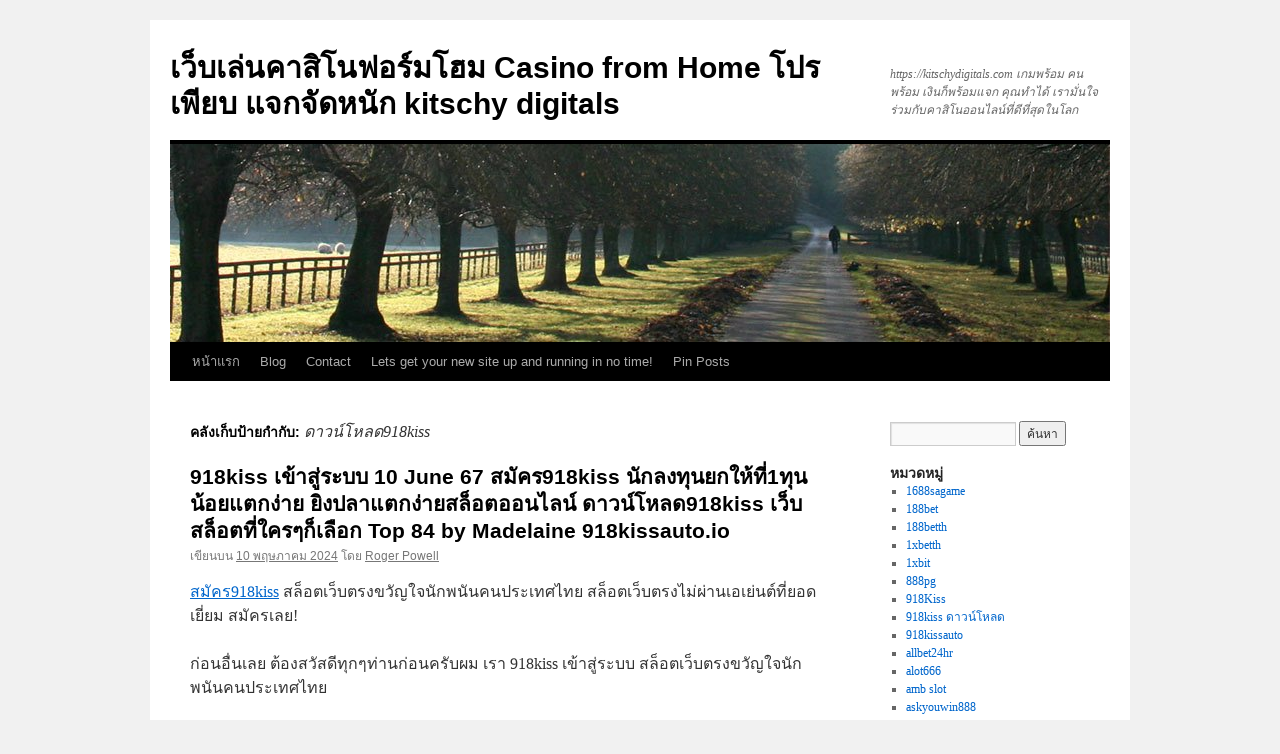

--- FILE ---
content_type: text/html; charset=UTF-8
request_url: https://kitschydigitals.com/tag/%E0%B8%94%E0%B8%B2%E0%B8%A7%E0%B8%99%E0%B9%8C%E0%B9%82%E0%B8%AB%E0%B8%A5%E0%B8%94918kiss/
body_size: 21678
content:
<!DOCTYPE html>
<html lang="th">
<head>
<meta charset="UTF-8" />
<title>
ดาวน์โหลด918kiss Archives - เว็บเล่นคาสิโนฟอร์มโฮม Casino from Home โปรเพียบ แจกจัดหนัก kitschy digitalsเว็บเล่นคาสิโนฟอร์มโฮม Casino from Home โปรเพียบ แจกจัดหนัก  kitschy digitals	</title>
<link rel="profile" href="https://gmpg.org/xfn/11" />
<link rel="stylesheet" type="text/css" media="all" href="https://kitschydigitals.com/wp-content/themes/twentyten/style.css?ver=20221101" />
<link rel="pingback" href="https://kitschydigitals.com/xmlrpc.php">
<meta name='robots' content='index, follow, max-image-preview:large, max-snippet:-1, max-video-preview:-1' />

	<!-- This site is optimized with the Yoast SEO Premium plugin v19.2.1 (Yoast SEO v26.9-RC1) - https://yoast.com/product/yoast-seo-premium-wordpress/ -->
	<link rel="canonical" href="https://kitschydigitals.com/tag/ดาวน์โหลด918kiss/" />
	<meta property="og:locale" content="th_TH" />
	<meta property="og:type" content="article" />
	<meta property="og:title" content="ดาวน์โหลด918kiss Archives" />
	<meta property="og:url" content="https://kitschydigitals.com/tag/ดาวน์โหลด918kiss/" />
	<meta property="og:site_name" content="เว็บเล่นคาสิโนฟอร์มโฮม Casino from Home โปรเพียบ แจกจัดหนัก kitschy digitals" />
	<meta name="twitter:card" content="summary_large_image" />
	<script type="application/ld+json" class="yoast-schema-graph">{"@context":"https://schema.org","@graph":[{"@type":"CollectionPage","@id":"https://kitschydigitals.com/tag/%e0%b8%94%e0%b8%b2%e0%b8%a7%e0%b8%99%e0%b9%8c%e0%b9%82%e0%b8%ab%e0%b8%a5%e0%b8%94918kiss/","url":"https://kitschydigitals.com/tag/%e0%b8%94%e0%b8%b2%e0%b8%a7%e0%b8%99%e0%b9%8c%e0%b9%82%e0%b8%ab%e0%b8%a5%e0%b8%94918kiss/","name":"ดาวน์โหลด918kiss Archives - เว็บเล่นคาสิโนฟอร์มโฮม Casino from Home โปรเพียบ แจกจัดหนัก kitschy digitals","isPartOf":{"@id":"https://kitschydigitals.com/#website"},"breadcrumb":{"@id":"https://kitschydigitals.com/tag/%e0%b8%94%e0%b8%b2%e0%b8%a7%e0%b8%99%e0%b9%8c%e0%b9%82%e0%b8%ab%e0%b8%a5%e0%b8%94918kiss/#breadcrumb"},"inLanguage":"th"},{"@type":"BreadcrumbList","@id":"https://kitschydigitals.com/tag/%e0%b8%94%e0%b8%b2%e0%b8%a7%e0%b8%99%e0%b9%8c%e0%b9%82%e0%b8%ab%e0%b8%a5%e0%b8%94918kiss/#breadcrumb","itemListElement":[{"@type":"ListItem","position":1,"name":"Home","item":"https://kitschydigitals.com/"},{"@type":"ListItem","position":2,"name":"ดาวน์โหลด918kiss"}]},{"@type":"WebSite","@id":"https://kitschydigitals.com/#website","url":"https://kitschydigitals.com/","name":"เว็บเล่นคาสิโนฟอร์มโฮม Casino from Home โปรเพียบ แจกจัดหนัก kitschy digitals","description":"https://kitschydigitals.com เกมพร้อม คนพร้อม เงินก็พร้อมแจก คุณทำได้ เรามั่นใจ ร่วมกับคาสิโนออนไลน์ที่ดีที่สุดในโลก","potentialAction":[{"@type":"SearchAction","target":{"@type":"EntryPoint","urlTemplate":"https://kitschydigitals.com/?s={search_term_string}"},"query-input":{"@type":"PropertyValueSpecification","valueRequired":true,"valueName":"search_term_string"}}],"inLanguage":"th"}]}</script>
	<!-- / Yoast SEO Premium plugin. -->


<link rel="alternate" type="application/rss+xml" title="เว็บเล่นคาสิโนฟอร์มโฮม Casino from Home โปรเพียบ แจกจัดหนัก  kitschy digitals &raquo; ฟีด" href="https://kitschydigitals.com/feed/" />
<link rel="alternate" type="application/rss+xml" title="เว็บเล่นคาสิโนฟอร์มโฮม Casino from Home โปรเพียบ แจกจัดหนัก  kitschy digitals &raquo; ฟีดความเห็น" href="https://kitschydigitals.com/comments/feed/" />
<link rel="alternate" type="application/rss+xml" title="เว็บเล่นคาสิโนฟอร์มโฮม Casino from Home โปรเพียบ แจกจัดหนัก  kitschy digitals &raquo; ดาวน์โหลด918kiss ฟีดป้ายกำกับ" href="https://kitschydigitals.com/tag/%e0%b8%94%e0%b8%b2%e0%b8%a7%e0%b8%99%e0%b9%8c%e0%b9%82%e0%b8%ab%e0%b8%a5%e0%b8%94918kiss/feed/" />
<style id='wp-img-auto-sizes-contain-inline-css' type='text/css'>
img:is([sizes=auto i],[sizes^="auto," i]){contain-intrinsic-size:3000px 1500px}
/*# sourceURL=wp-img-auto-sizes-contain-inline-css */
</style>
<style id='wp-emoji-styles-inline-css' type='text/css'>

	img.wp-smiley, img.emoji {
		display: inline !important;
		border: none !important;
		box-shadow: none !important;
		height: 1em !important;
		width: 1em !important;
		margin: 0 0.07em !important;
		vertical-align: -0.1em !important;
		background: none !important;
		padding: 0 !important;
	}
/*# sourceURL=wp-emoji-styles-inline-css */
</style>
<style id='wp-block-library-inline-css' type='text/css'>
:root{--wp-block-synced-color:#7a00df;--wp-block-synced-color--rgb:122,0,223;--wp-bound-block-color:var(--wp-block-synced-color);--wp-editor-canvas-background:#ddd;--wp-admin-theme-color:#007cba;--wp-admin-theme-color--rgb:0,124,186;--wp-admin-theme-color-darker-10:#006ba1;--wp-admin-theme-color-darker-10--rgb:0,107,160.5;--wp-admin-theme-color-darker-20:#005a87;--wp-admin-theme-color-darker-20--rgb:0,90,135;--wp-admin-border-width-focus:2px}@media (min-resolution:192dpi){:root{--wp-admin-border-width-focus:1.5px}}.wp-element-button{cursor:pointer}:root .has-very-light-gray-background-color{background-color:#eee}:root .has-very-dark-gray-background-color{background-color:#313131}:root .has-very-light-gray-color{color:#eee}:root .has-very-dark-gray-color{color:#313131}:root .has-vivid-green-cyan-to-vivid-cyan-blue-gradient-background{background:linear-gradient(135deg,#00d084,#0693e3)}:root .has-purple-crush-gradient-background{background:linear-gradient(135deg,#34e2e4,#4721fb 50%,#ab1dfe)}:root .has-hazy-dawn-gradient-background{background:linear-gradient(135deg,#faaca8,#dad0ec)}:root .has-subdued-olive-gradient-background{background:linear-gradient(135deg,#fafae1,#67a671)}:root .has-atomic-cream-gradient-background{background:linear-gradient(135deg,#fdd79a,#004a59)}:root .has-nightshade-gradient-background{background:linear-gradient(135deg,#330968,#31cdcf)}:root .has-midnight-gradient-background{background:linear-gradient(135deg,#020381,#2874fc)}:root{--wp--preset--font-size--normal:16px;--wp--preset--font-size--huge:42px}.has-regular-font-size{font-size:1em}.has-larger-font-size{font-size:2.625em}.has-normal-font-size{font-size:var(--wp--preset--font-size--normal)}.has-huge-font-size{font-size:var(--wp--preset--font-size--huge)}.has-text-align-center{text-align:center}.has-text-align-left{text-align:left}.has-text-align-right{text-align:right}.has-fit-text{white-space:nowrap!important}#end-resizable-editor-section{display:none}.aligncenter{clear:both}.items-justified-left{justify-content:flex-start}.items-justified-center{justify-content:center}.items-justified-right{justify-content:flex-end}.items-justified-space-between{justify-content:space-between}.screen-reader-text{border:0;clip-path:inset(50%);height:1px;margin:-1px;overflow:hidden;padding:0;position:absolute;width:1px;word-wrap:normal!important}.screen-reader-text:focus{background-color:#ddd;clip-path:none;color:#444;display:block;font-size:1em;height:auto;left:5px;line-height:normal;padding:15px 23px 14px;text-decoration:none;top:5px;width:auto;z-index:100000}html :where(.has-border-color){border-style:solid}html :where([style*=border-top-color]){border-top-style:solid}html :where([style*=border-right-color]){border-right-style:solid}html :where([style*=border-bottom-color]){border-bottom-style:solid}html :where([style*=border-left-color]){border-left-style:solid}html :where([style*=border-width]){border-style:solid}html :where([style*=border-top-width]){border-top-style:solid}html :where([style*=border-right-width]){border-right-style:solid}html :where([style*=border-bottom-width]){border-bottom-style:solid}html :where([style*=border-left-width]){border-left-style:solid}html :where(img[class*=wp-image-]){height:auto;max-width:100%}:where(figure){margin:0 0 1em}html :where(.is-position-sticky){--wp-admin--admin-bar--position-offset:var(--wp-admin--admin-bar--height,0px)}@media screen and (max-width:600px){html :where(.is-position-sticky){--wp-admin--admin-bar--position-offset:0px}}

/*# sourceURL=wp-block-library-inline-css */
</style><style id='global-styles-inline-css' type='text/css'>
:root{--wp--preset--aspect-ratio--square: 1;--wp--preset--aspect-ratio--4-3: 4/3;--wp--preset--aspect-ratio--3-4: 3/4;--wp--preset--aspect-ratio--3-2: 3/2;--wp--preset--aspect-ratio--2-3: 2/3;--wp--preset--aspect-ratio--16-9: 16/9;--wp--preset--aspect-ratio--9-16: 9/16;--wp--preset--color--black: #000;--wp--preset--color--cyan-bluish-gray: #abb8c3;--wp--preset--color--white: #fff;--wp--preset--color--pale-pink: #f78da7;--wp--preset--color--vivid-red: #cf2e2e;--wp--preset--color--luminous-vivid-orange: #ff6900;--wp--preset--color--luminous-vivid-amber: #fcb900;--wp--preset--color--light-green-cyan: #7bdcb5;--wp--preset--color--vivid-green-cyan: #00d084;--wp--preset--color--pale-cyan-blue: #8ed1fc;--wp--preset--color--vivid-cyan-blue: #0693e3;--wp--preset--color--vivid-purple: #9b51e0;--wp--preset--color--blue: #0066cc;--wp--preset--color--medium-gray: #666;--wp--preset--color--light-gray: #f1f1f1;--wp--preset--gradient--vivid-cyan-blue-to-vivid-purple: linear-gradient(135deg,rgb(6,147,227) 0%,rgb(155,81,224) 100%);--wp--preset--gradient--light-green-cyan-to-vivid-green-cyan: linear-gradient(135deg,rgb(122,220,180) 0%,rgb(0,208,130) 100%);--wp--preset--gradient--luminous-vivid-amber-to-luminous-vivid-orange: linear-gradient(135deg,rgb(252,185,0) 0%,rgb(255,105,0) 100%);--wp--preset--gradient--luminous-vivid-orange-to-vivid-red: linear-gradient(135deg,rgb(255,105,0) 0%,rgb(207,46,46) 100%);--wp--preset--gradient--very-light-gray-to-cyan-bluish-gray: linear-gradient(135deg,rgb(238,238,238) 0%,rgb(169,184,195) 100%);--wp--preset--gradient--cool-to-warm-spectrum: linear-gradient(135deg,rgb(74,234,220) 0%,rgb(151,120,209) 20%,rgb(207,42,186) 40%,rgb(238,44,130) 60%,rgb(251,105,98) 80%,rgb(254,248,76) 100%);--wp--preset--gradient--blush-light-purple: linear-gradient(135deg,rgb(255,206,236) 0%,rgb(152,150,240) 100%);--wp--preset--gradient--blush-bordeaux: linear-gradient(135deg,rgb(254,205,165) 0%,rgb(254,45,45) 50%,rgb(107,0,62) 100%);--wp--preset--gradient--luminous-dusk: linear-gradient(135deg,rgb(255,203,112) 0%,rgb(199,81,192) 50%,rgb(65,88,208) 100%);--wp--preset--gradient--pale-ocean: linear-gradient(135deg,rgb(255,245,203) 0%,rgb(182,227,212) 50%,rgb(51,167,181) 100%);--wp--preset--gradient--electric-grass: linear-gradient(135deg,rgb(202,248,128) 0%,rgb(113,206,126) 100%);--wp--preset--gradient--midnight: linear-gradient(135deg,rgb(2,3,129) 0%,rgb(40,116,252) 100%);--wp--preset--font-size--small: 13px;--wp--preset--font-size--medium: 20px;--wp--preset--font-size--large: 36px;--wp--preset--font-size--x-large: 42px;--wp--preset--spacing--20: 0.44rem;--wp--preset--spacing--30: 0.67rem;--wp--preset--spacing--40: 1rem;--wp--preset--spacing--50: 1.5rem;--wp--preset--spacing--60: 2.25rem;--wp--preset--spacing--70: 3.38rem;--wp--preset--spacing--80: 5.06rem;--wp--preset--shadow--natural: 6px 6px 9px rgba(0, 0, 0, 0.2);--wp--preset--shadow--deep: 12px 12px 50px rgba(0, 0, 0, 0.4);--wp--preset--shadow--sharp: 6px 6px 0px rgba(0, 0, 0, 0.2);--wp--preset--shadow--outlined: 6px 6px 0px -3px rgb(255, 255, 255), 6px 6px rgb(0, 0, 0);--wp--preset--shadow--crisp: 6px 6px 0px rgb(0, 0, 0);}:where(.is-layout-flex){gap: 0.5em;}:where(.is-layout-grid){gap: 0.5em;}body .is-layout-flex{display: flex;}.is-layout-flex{flex-wrap: wrap;align-items: center;}.is-layout-flex > :is(*, div){margin: 0;}body .is-layout-grid{display: grid;}.is-layout-grid > :is(*, div){margin: 0;}:where(.wp-block-columns.is-layout-flex){gap: 2em;}:where(.wp-block-columns.is-layout-grid){gap: 2em;}:where(.wp-block-post-template.is-layout-flex){gap: 1.25em;}:where(.wp-block-post-template.is-layout-grid){gap: 1.25em;}.has-black-color{color: var(--wp--preset--color--black) !important;}.has-cyan-bluish-gray-color{color: var(--wp--preset--color--cyan-bluish-gray) !important;}.has-white-color{color: var(--wp--preset--color--white) !important;}.has-pale-pink-color{color: var(--wp--preset--color--pale-pink) !important;}.has-vivid-red-color{color: var(--wp--preset--color--vivid-red) !important;}.has-luminous-vivid-orange-color{color: var(--wp--preset--color--luminous-vivid-orange) !important;}.has-luminous-vivid-amber-color{color: var(--wp--preset--color--luminous-vivid-amber) !important;}.has-light-green-cyan-color{color: var(--wp--preset--color--light-green-cyan) !important;}.has-vivid-green-cyan-color{color: var(--wp--preset--color--vivid-green-cyan) !important;}.has-pale-cyan-blue-color{color: var(--wp--preset--color--pale-cyan-blue) !important;}.has-vivid-cyan-blue-color{color: var(--wp--preset--color--vivid-cyan-blue) !important;}.has-vivid-purple-color{color: var(--wp--preset--color--vivid-purple) !important;}.has-black-background-color{background-color: var(--wp--preset--color--black) !important;}.has-cyan-bluish-gray-background-color{background-color: var(--wp--preset--color--cyan-bluish-gray) !important;}.has-white-background-color{background-color: var(--wp--preset--color--white) !important;}.has-pale-pink-background-color{background-color: var(--wp--preset--color--pale-pink) !important;}.has-vivid-red-background-color{background-color: var(--wp--preset--color--vivid-red) !important;}.has-luminous-vivid-orange-background-color{background-color: var(--wp--preset--color--luminous-vivid-orange) !important;}.has-luminous-vivid-amber-background-color{background-color: var(--wp--preset--color--luminous-vivid-amber) !important;}.has-light-green-cyan-background-color{background-color: var(--wp--preset--color--light-green-cyan) !important;}.has-vivid-green-cyan-background-color{background-color: var(--wp--preset--color--vivid-green-cyan) !important;}.has-pale-cyan-blue-background-color{background-color: var(--wp--preset--color--pale-cyan-blue) !important;}.has-vivid-cyan-blue-background-color{background-color: var(--wp--preset--color--vivid-cyan-blue) !important;}.has-vivid-purple-background-color{background-color: var(--wp--preset--color--vivid-purple) !important;}.has-black-border-color{border-color: var(--wp--preset--color--black) !important;}.has-cyan-bluish-gray-border-color{border-color: var(--wp--preset--color--cyan-bluish-gray) !important;}.has-white-border-color{border-color: var(--wp--preset--color--white) !important;}.has-pale-pink-border-color{border-color: var(--wp--preset--color--pale-pink) !important;}.has-vivid-red-border-color{border-color: var(--wp--preset--color--vivid-red) !important;}.has-luminous-vivid-orange-border-color{border-color: var(--wp--preset--color--luminous-vivid-orange) !important;}.has-luminous-vivid-amber-border-color{border-color: var(--wp--preset--color--luminous-vivid-amber) !important;}.has-light-green-cyan-border-color{border-color: var(--wp--preset--color--light-green-cyan) !important;}.has-vivid-green-cyan-border-color{border-color: var(--wp--preset--color--vivid-green-cyan) !important;}.has-pale-cyan-blue-border-color{border-color: var(--wp--preset--color--pale-cyan-blue) !important;}.has-vivid-cyan-blue-border-color{border-color: var(--wp--preset--color--vivid-cyan-blue) !important;}.has-vivid-purple-border-color{border-color: var(--wp--preset--color--vivid-purple) !important;}.has-vivid-cyan-blue-to-vivid-purple-gradient-background{background: var(--wp--preset--gradient--vivid-cyan-blue-to-vivid-purple) !important;}.has-light-green-cyan-to-vivid-green-cyan-gradient-background{background: var(--wp--preset--gradient--light-green-cyan-to-vivid-green-cyan) !important;}.has-luminous-vivid-amber-to-luminous-vivid-orange-gradient-background{background: var(--wp--preset--gradient--luminous-vivid-amber-to-luminous-vivid-orange) !important;}.has-luminous-vivid-orange-to-vivid-red-gradient-background{background: var(--wp--preset--gradient--luminous-vivid-orange-to-vivid-red) !important;}.has-very-light-gray-to-cyan-bluish-gray-gradient-background{background: var(--wp--preset--gradient--very-light-gray-to-cyan-bluish-gray) !important;}.has-cool-to-warm-spectrum-gradient-background{background: var(--wp--preset--gradient--cool-to-warm-spectrum) !important;}.has-blush-light-purple-gradient-background{background: var(--wp--preset--gradient--blush-light-purple) !important;}.has-blush-bordeaux-gradient-background{background: var(--wp--preset--gradient--blush-bordeaux) !important;}.has-luminous-dusk-gradient-background{background: var(--wp--preset--gradient--luminous-dusk) !important;}.has-pale-ocean-gradient-background{background: var(--wp--preset--gradient--pale-ocean) !important;}.has-electric-grass-gradient-background{background: var(--wp--preset--gradient--electric-grass) !important;}.has-midnight-gradient-background{background: var(--wp--preset--gradient--midnight) !important;}.has-small-font-size{font-size: var(--wp--preset--font-size--small) !important;}.has-medium-font-size{font-size: var(--wp--preset--font-size--medium) !important;}.has-large-font-size{font-size: var(--wp--preset--font-size--large) !important;}.has-x-large-font-size{font-size: var(--wp--preset--font-size--x-large) !important;}
/*# sourceURL=global-styles-inline-css */
</style>

<style id='classic-theme-styles-inline-css' type='text/css'>
/*! This file is auto-generated */
.wp-block-button__link{color:#fff;background-color:#32373c;border-radius:9999px;box-shadow:none;text-decoration:none;padding:calc(.667em + 2px) calc(1.333em + 2px);font-size:1.125em}.wp-block-file__button{background:#32373c;color:#fff;text-decoration:none}
/*# sourceURL=/wp-includes/css/classic-themes.min.css */
</style>
<link rel='stylesheet' id='dashicons-css' href='https://kitschydigitals.com/wp-includes/css/dashicons.min.css?ver=6.9' type='text/css' media='all' />
<link rel='stylesheet' id='admin-bar-css' href='https://kitschydigitals.com/wp-includes/css/admin-bar.min.css?ver=6.9' type='text/css' media='all' />
<style id='admin-bar-inline-css' type='text/css'>

    /* Hide CanvasJS credits for P404 charts specifically */
    #p404RedirectChart .canvasjs-chart-credit {
        display: none !important;
    }
    
    #p404RedirectChart canvas {
        border-radius: 6px;
    }

    .p404-redirect-adminbar-weekly-title {
        font-weight: bold;
        font-size: 14px;
        color: #fff;
        margin-bottom: 6px;
    }

    #wpadminbar #wp-admin-bar-p404_free_top_button .ab-icon:before {
        content: "\f103";
        color: #dc3545;
        top: 3px;
    }
    
    #wp-admin-bar-p404_free_top_button .ab-item {
        min-width: 80px !important;
        padding: 0px !important;
    }
    
    /* Ensure proper positioning and z-index for P404 dropdown */
    .p404-redirect-adminbar-dropdown-wrap { 
        min-width: 0; 
        padding: 0;
        position: static !important;
    }
    
    #wpadminbar #wp-admin-bar-p404_free_top_button_dropdown {
        position: static !important;
    }
    
    #wpadminbar #wp-admin-bar-p404_free_top_button_dropdown .ab-item {
        padding: 0 !important;
        margin: 0 !important;
    }
    
    .p404-redirect-dropdown-container {
        min-width: 340px;
        padding: 18px 18px 12px 18px;
        background: #23282d !important;
        color: #fff;
        border-radius: 12px;
        box-shadow: 0 8px 32px rgba(0,0,0,0.25);
        margin-top: 10px;
        position: relative !important;
        z-index: 999999 !important;
        display: block !important;
        border: 1px solid #444;
    }
    
    /* Ensure P404 dropdown appears on hover */
    #wpadminbar #wp-admin-bar-p404_free_top_button .p404-redirect-dropdown-container { 
        display: none !important;
    }
    
    #wpadminbar #wp-admin-bar-p404_free_top_button:hover .p404-redirect-dropdown-container { 
        display: block !important;
    }
    
    #wpadminbar #wp-admin-bar-p404_free_top_button:hover #wp-admin-bar-p404_free_top_button_dropdown .p404-redirect-dropdown-container {
        display: block !important;
    }
    
    .p404-redirect-card {
        background: #2c3338;
        border-radius: 8px;
        padding: 18px 18px 12px 18px;
        box-shadow: 0 2px 8px rgba(0,0,0,0.07);
        display: flex;
        flex-direction: column;
        align-items: flex-start;
        border: 1px solid #444;
    }
    
    .p404-redirect-btn {
        display: inline-block;
        background: #dc3545;
        color: #fff !important;
        font-weight: bold;
        padding: 5px 22px;
        border-radius: 8px;
        text-decoration: none;
        font-size: 17px;
        transition: background 0.2s, box-shadow 0.2s;
        margin-top: 8px;
        box-shadow: 0 2px 8px rgba(220,53,69,0.15);
        text-align: center;
        line-height: 1.6;
    }
    
    .p404-redirect-btn:hover {
        background: #c82333;
        color: #fff !important;
        box-shadow: 0 4px 16px rgba(220,53,69,0.25);
    }
    
    /* Prevent conflicts with other admin bar dropdowns */
    #wpadminbar .ab-top-menu > li:hover > .ab-item,
    #wpadminbar .ab-top-menu > li.hover > .ab-item {
        z-index: auto;
    }
    
    #wpadminbar #wp-admin-bar-p404_free_top_button:hover > .ab-item {
        z-index: 999998 !important;
    }
    
/*# sourceURL=admin-bar-inline-css */
</style>
<link rel='stylesheet' id='contact-form-7-css' href='https://kitschydigitals.com/wp-content/plugins/contact-form-7/includes/css/styles.css?ver=6.1.4' type='text/css' media='all' />
<link rel='stylesheet' id='PageBuilderSandwich-css' href='https://kitschydigitals.com/wp-content/plugins/page-builder-sandwich/page_builder_sandwich/css/style.min.css?ver=5.1.0' type='text/css' media='all' />
<link rel='stylesheet' id='tranzly-css' href='https://kitschydigitals.com/wp-content/plugins/tranzly/includes/assets/css/tranzly.css?ver=2.0.0' type='text/css' media='all' />
<link rel='stylesheet' id='wp-show-posts-css' href='https://kitschydigitals.com/wp-content/plugins/wp-show-posts/css/wp-show-posts-min.css?ver=1.1.6' type='text/css' media='all' />
<link rel='stylesheet' id='twentyten-block-style-css' href='https://kitschydigitals.com/wp-content/themes/twentyten/blocks.css?ver=20190704' type='text/css' media='all' />
<link rel='stylesheet' id='booster-extension-social-icons-css' href='https://kitschydigitals.com/wp-content/plugins/booster-extension/assets/css/social-icons.min.css?ver=6.9' type='text/css' media='all' />
<link rel='stylesheet' id='booster-extension-style-css' href='https://kitschydigitals.com/wp-content/plugins/booster-extension/assets/css/style.css?ver=6.9' type='text/css' media='all' />
<script type="text/javascript" id="PageBuilderSandwich-js-extra">
/* <![CDATA[ */
var pbsFrontendParams = {"theme_name":"twenty-ten","map_api_key":""};
//# sourceURL=PageBuilderSandwich-js-extra
/* ]]> */
</script>
<script type="text/javascript" src="https://kitschydigitals.com/wp-content/plugins/page-builder-sandwich/page_builder_sandwich/js/min/frontend-min.js?ver=5.1.0" id="PageBuilderSandwich-js"></script>
<script type="text/javascript" src="https://kitschydigitals.com/wp-includes/js/jquery/jquery.min.js?ver=3.7.1" id="jquery-core-js"></script>
<script type="text/javascript" src="https://kitschydigitals.com/wp-includes/js/jquery/jquery-migrate.min.js?ver=3.4.1" id="jquery-migrate-js"></script>
<script type="text/javascript" id="tranzly-js-extra">
/* <![CDATA[ */
var tranzly_plugin_vars = {"ajaxurl":"https://kitschydigitals.com/wp-admin/admin-ajax.php","plugin_url":"https://kitschydigitals.com/wp-content/plugins/tranzly/includes/","site_url":"https://kitschydigitals.com"};
//# sourceURL=tranzly-js-extra
/* ]]> */
</script>
<script type="text/javascript" src="https://kitschydigitals.com/wp-content/plugins/tranzly/includes/assets/js/tranzly.js?ver=2.0.0" id="tranzly-js"></script>
<link rel="https://api.w.org/" href="https://kitschydigitals.com/wp-json/" /><link rel="alternate" title="JSON" type="application/json" href="https://kitschydigitals.com/wp-json/wp/v2/tags/204" /><link rel="EditURI" type="application/rsd+xml" title="RSD" href="https://kitschydigitals.com/xmlrpc.php?rsd" />
<meta name="generator" content="WordPress 6.9" />
</head>

<body class="archive tag tag-918kiss tag-204 wp-theme-twentyten booster-extension">
<div id="wrapper" class="hfeed">
	<div id="header">
		<div id="masthead">
			<div id="branding" role="banner">
								<div id="site-title">
					<span>
						<a href="https://kitschydigitals.com/" title="เว็บเล่นคาสิโนฟอร์มโฮม Casino from Home โปรเพียบ แจกจัดหนัก  kitschy digitals" rel="home">เว็บเล่นคาสิโนฟอร์มโฮม Casino from Home โปรเพียบ แจกจัดหนัก  kitschy digitals</a>
					</span>
				</div>
				<div id="site-description">https://kitschydigitals.com เกมพร้อม คนพร้อม เงินก็พร้อมแจก คุณทำได้ เรามั่นใจ ร่วมกับคาสิโนออนไลน์ที่ดีที่สุดในโลก</div>

									<img src="https://kitschydigitals.com/wp-content/themes/twentyten/images/headers/path.jpg" width="940" height="198" alt="" />
								</div><!-- #branding -->

			<div id="access" role="navigation">
								<div class="skip-link screen-reader-text"><a href="#content" title="ข้ามไปยังเนื้อหา">ข้ามไปยังเนื้อหา</a></div>
				<div class="menu"><ul>
<li ><a href="https://kitschydigitals.com/">หน้าแรก</a></li><li class="page_item page-item-16"><a href="https://kitschydigitals.com/blog/">Blog</a></li>
<li class="page_item page-item-10"><a href="https://kitschydigitals.com/contact/">Contact</a></li>
<li class="page_item page-item-13"><a href="https://kitschydigitals.com/home/">Lets get your new site up and running in no time!</a></li>
<li class="page_item page-item-47"><a href="https://kitschydigitals.com/be-pin-posts/">Pin Posts</a></li>
</ul></div>
			</div><!-- #access -->
		</div><!-- #masthead -->
	</div><!-- #header -->

	<div id="main">

		<div id="container">
			<div id="content" role="main">

				<h1 class="page-title">
				คลังเก็บป้ายกำกับ: <span>ดาวน์โหลด918kiss</span>				</h1>

				



	
			<div id="post-499" class="post-499 post type-post status-publish format-standard hentry category-918kiss- tag-918kiss">
			<h2 class="entry-title"><a href="https://kitschydigitals.com/918kiss-%e0%b9%80%e0%b8%82%e0%b9%89%e0%b8%b2%e0%b8%aa%e0%b8%b9%e0%b9%88%e0%b8%a3%e0%b8%b0%e0%b8%9a%e0%b8%9a-10-june-67-%e0%b8%aa%e0%b8%a1%e0%b8%b1%e0%b8%84%e0%b8%a3918kiss-%e0%b8%99%e0%b8%b1%e0%b8%81/" rel="bookmark">918kiss เข้าสู่ระบบ 10 June 67 สมัคร918kiss นักลงทุนยกให้ที่1ทุนน้อยแตกง่าย ยิงปลาแตกง่ายสล็อตออนไลน์ ดาวน์โหลด918kiss เว็บสล็อตที่ใครๆก็เลือก Top 84 by Madelaine 918kissauto.io</a></h2>

			<div class="entry-meta">
				<span class="meta-prep meta-prep-author">เขียนบน</span> <a href="https://kitschydigitals.com/918kiss-%e0%b9%80%e0%b8%82%e0%b9%89%e0%b8%b2%e0%b8%aa%e0%b8%b9%e0%b9%88%e0%b8%a3%e0%b8%b0%e0%b8%9a%e0%b8%9a-10-june-67-%e0%b8%aa%e0%b8%a1%e0%b8%b1%e0%b8%84%e0%b8%a3918kiss-%e0%b8%99%e0%b8%b1%e0%b8%81/" title="11:04 น." rel="bookmark"><span class="entry-date">10 พฤษภาคม 2024</span></a> <span class="meta-sep">โดย</span> <span class="author vcard"><a class="url fn n" href="https://kitschydigitals.com/author/rogerpowell/" title="ดูเรื่องทั้งหมดของ Roger Powell">Roger Powell</a></span>			</div><!-- .entry-meta -->

					<div class="entry-summary">
				<div class="pbs-main-wrapper"><p><a href="https://918kissauto.io">สมัคร918kiss</a> สล็อตเว็บตรงขวัญใจนักพนันคนประเทศไทย สล็อตเว็บตรงไม่ผ่านเอเย่นต์ที่ยอดเยี่ยม สมัครเลย!</p>
<p>ก่อนอื่นเลย ต้องสวัสดีทุกๆท่านก่อนครับผม เรา 918kiss เข้าสู่ระบบ สล็อตเว็บตรงขวัญใจนักพนันคนประเทศไทย</p>
<p>มารายงานตัวแล้วครับผม พวกเราเป็นสล็อตเว็บไซต์ตรงไม่ผ่านเอเย่นต์ที่ได้รับการรับรองลิขสิทธิ์แท้จากค่ายเกมชั่นนำระดับนานาชาติอย่าง 918KISS ค่ายเกมที่มีชื่อเสียงในเรื่องของความแตกหนัก แตกง่าย และก็แตกจริงของเกมสล็อต รวมไปถึงการเล่นสล็อตออนไลน์ที่ปลอดภัยแล้วก็น่าเล่นแบบสุดๆบอกเลยขอรับว่า ถ้าเกิดมาใช้บริการกับ 918kiss แล้วก็ตั้งตั้งแอปพลิเคชั่นของเรา ก็พร้อมเล่นเกมสนุกๆแบบฟินๆกันได้แต่ละวันตลอด 1 วันแล้วล่ะครับผม ขอเชื้อเชิญทุกคนมาสัมผัสประสบการณ์การเล่นสล็อตออนไลน์แบบเหนือชั้นที่นักเดิมพันชาวไทยส่วนมากให้ดวงใจได้แล้ววันนี้ พร้อมแล้วสมัครเลย!</p>
<p><img decoding="async" src="https://918kissauto.io/wp-content/uploads/2023/11/918Kissauto-Pro-%E0%B8%AA%E0%B8%A1%E0%B8%B2%E0%B8%8A%E0%B8%B4%E0%B8%81%E0%B9%83%E0%B8%AB%E0%B8%A1%E0%B9%88%E0%B8%A3%E0%B8%B1%E0%B8%9A-28-10-66-2-1040.jpg" style="max-width:420px;float:left;padding:10px 10px 10px 0px;border:0px;"/>เสนอแนะเกมสล็อตออนไลน์ส่งตรงจากค่าย ดาวน์โหลด918kiss กับสุดยอดเกมทำเงินอย่าง Easter Surprise</p>
<p>มาขอรับทุกคน! สำหรับในพาร์ทนี้ ผมก็มีเกมสนุกๆจากค่ายเกม 918KISS มาฝากทุกคนกันอีกแล้วครับผม จำเป็นต้องบอกก่อนเลยจ้ะครับว่า เกมนี้นับว่าเป็นอีกเกมที่มีความน่าดึงดูดใจมากๆแฟน 918KISS ดาวน์โหลดรวมทั้งจัดตั้งเพื่อเล่นเกมนี้โดยเฉพาะอย่างยิ่ง</p>
<p>ก็มีนะครับ! พูดได้ว่า เป็นเกมที่สนุกสนานแล้วก็อยู่มานานมากๆสำหรับเกมที่มีชื่อว่า Easter Surprise หรืออีสเตอร์ เซอร์ไพรส์ ซึ่งมีชื่อภาษาไทยว่า กระต่ายตามหาไข่อีสเตอร์ หากผู้ใดกันที่เป็นคนคริสต์น่าจะทราบถึงเทศกาลนี้เป็นอย่างดีเลยล่ะครับผม แต่สำหรับผู้ใดกันที่ไม่ทราบมาก่อน ก็ไม่จำเป็นต้องกลุ้มใจเลยค่ะขอรับ เนื่องจากว่าผมรวมทั้ง 918kiss จะพาคุณมาทำความรู้จักกับเกมนี้เองครับ</p>
<p>โดยตัวเกม Easter Surprise จะเป็นยังไงนั้น มีอัตราการชำระเงินรางวัลแบบไหน มีฟีเจอร์อะไรบ้าง พวกเราจะมาดูไปด้วยกันครับ</p>
<p>• เนื้อหาของเกม สำหรับเกม Easter Surprise หรือเกมกระต่ายตามหาไข่อีสเตอร์ เป็นเกมสล็อตออนไลน์จากค่าย ดาวน์โหลด918kiss ที่มีเนื้อหาสาระเกี่ยวกับเทศกาลอีสเตอร์ หรือ Easter Day ซึ่งเป็นเทศกาลสำคัญของชาวคริสต์ สำหรับเพื่อการเฉลิมฉลองการฟื้นฟื้นคืนชีพของพระเยซูคริสต์นั่นเองครับผม ซึ่งพระเยซูจะถูกตรึงบนไม้กางเขนในวันศุกร์ หรือที่เรียกว่า Good Friday แล้วก็ภายหลังสิ้นพระชนม์ได้ 3 วัน พระเยซูก็ฟื้นคืนชีพในวันอาทิตย์ กำเนิดเป็นวัน Easter Sunday นั่นเองครับผม</p>
<p>• ข้อมูลของเกม สำหรับข้อมูลของเกม Easter Surprise เป็นเกมสล็อตออนไลน์ สมัคร918kiss แบบ 5 รีล 3 แถว รูปแบบของเพลาเกมจะมีความเหมือนกับเกมบิงโก โดยมีไลน์พนันชนะทั้งปวง 20 ไลน์เดิมพันแค่นั้น การชนะจะเรียงจากฝั่งซ้ายไปขวา ซึ่งถือว่าเป็นเกมสล็อตรูปแบบคลาสิกที่เราเห็นกันเป็นประจำนั่นเองครับ</p>
<p>• อัตราการชำระเงินรางวัลของเกม ในส่วนของอัตราการชำระเงินรางวัลของเกม Easter Surprise จะมีอัตราการชำระเงินรางวัลสูงสุดอยู่ที่ 10,000 เท่า ย้ำนะครับ! 10,000 เท่า ซึ่งจะได้มาในเครื่องหมาย Wild นั่นเองขอรับ บอกเลยว่า นี่แหละครับผมเป็นทีเด็ดที่จริงจริงของเกม Easter Surprise แบบเต็มๆ</p>
<p>• ฟีเจอร์ต่างๆของเกม ในส่วนของฟีเจอร์ต่างๆของเกม Easter Surprise นั้น บอกเลยว่า ฟีพบร์ต่างๆก็จัดเต็มสมกับเป็นเกม ดาวน์โหลด918kiss แบบสุดๆเลยล่ะขอรับ ไม่ว่าจะเป็นฟีเจอร์เกมฟรี ถ้าคุณได้รับเครื่องหมาย Bonus ครบ 3 รูปขึ้นไป จะได้รับเกมฟรี 10 เกมในทันที แถมทุกรางวัลในเกมยังเป็น x3 อีกด้วย,  <a href="https://bboomersbar.com/918kiss-%E0%B8%A3%E0%B8%B0%E0%B8%9A%E0%B8%9A%E0%B8%AD%E0%B8%AD%E0%B9%82%E0%B8%95%E0%B9%89%E0%B8%97%E0%B8%B5%E0%B9%88%E0%B8%94%E0%B8%B5%E0%B8%97%E0%B8%B5%E0%B9%88%E0%B8%AA%E0%B8%B8%E0%B8%94%E0%B9%83/">สมัคร918kiss</a> ฟีเจอร์โบนัส แม้คุณได้รับเครื่องหมาย Bonus ครบ 3 รูปขึ้นไป คุณจะเข้าสู่ฟีพบร์นี้ในทันที โดยจะมีไข่อีสเตอร์ 6 ใบ เลือกไข่ 3 4 หรือ 5 เพื่อรับเงินสด ถ้าเกิดไข่ทั้งสิ้นนั้นนำมาซึ่งการก่อให้เกิดเกมชิงรางวัลได้ แล้วก็ฟีพบร์ลงพนัน ถ้าหากคุณชนะเกมรางวัลใดๆ สามารถเลือกได้ว่าจะเล่นเกมต่อหรือเสี่ยงเกมพนันได้นั่นเองครับผม</p>
<p>• น่าเล่นแค่ไหน? โดยส่วนตัวแล้ว เกม Easter Surprise มีความน่าเล่นแบบสุดๆก็ตรงอัตราการชำระเงินรางวัลนี่แหละครับ ที่จ่ายเงินรางวัลหนักแบบสุดๆคนใดกันแน่ที่มาเล่นไม่มีผิดหวังแน่นอนขอรับ โดยเหตุนี้ เกม Easter Surprise ก็เอาไปเลยนะครับ 8 เต็ม 10 คะแนนจากผม!</p>
<p><img decoding="async" src="https://918kissauto.io/wp-content/uploads/2023/11/918Kissauto-Pro-%E0%B8%AA%E0%B8%A1%E0%B8%B2%E0%B8%8A%E0%B8%B4%E0%B8%81%E0%B9%83%E0%B8%AB%E0%B8%A1%E0%B9%88%E0%B8%A3%E0%B8%B1%E0%B8%9A-1040x1040-1.jpg" style="max-width:400px;float:left;padding:10px 10px 10px 0px;border:0px;"/>ลงทะเบียนสมัครสมาชิกใหม่กับพวกเรา 918KISS ดาวน์โหลดและก็จัดตั้งให้เป็นระเบียบเรียบร้อย พร้อมแล้วมาฝ่ากัน!</p>
<p>เป็นไงบ้างนะครับกับรีวิวเกมดีๆจากเรา ดาวน์โหลด918kiss อย่างเกม Easter Surprise ผมมั่นใจว่า หลายๆคนคงจะเซอร์ไพรส์กันไม่น้อยเลยนะครับกับความปังและความอลังการจากเกมสล็อตออนไลน์เกมนี้ ไม่ว่าจะด้วยอัตราการจ่ายเงินรางวัลที่ดี มีฟีพบร์ค่อนข้างจะมาก ซึ่งแต่ละฟีเจอร์ก็เข้าใจง่ายแบบสุดๆก็น่าจะถูกใจแฟนๆ918KISS ไม่มากมายก็น้อย</p>
<p>นั่นแหละครับ ซึ่งบอกเลยคะขอรับว่า เว้นเสียแต่เกม Easter Surprise แล้ว ก็ยังมีเกมสนุกๆอีกเยอะแยะมากมายบน <a href="https://918kissauto.io">918kiss</a> ดาวน์โหลดและติดตั้งพร้อมกันได้แล้ววันนี้ แต่ก่อนจะไปถึงขนาดในช่วงเวลานั้น คุณควรต้องสมัครเป็นสมาชิกใหม่กับเราให้เรียบร้อยก่อนครับ เพียงสมัครเป็นสมาชิกใหม่กับพวกเราวันนี้ รับสิทธิพิเศษดีๆได้อีกเยอะ สมัครด้วยตัวเองผ่านระบบ AI ที่นำสมัยและก็ไม่เป็นอันตรายที่สุด สมัครผ่านหน้าเว็บไซต์ได้เลยทันที โดยสมัครตามขั้นตอนต่างๆดังนี้ได้เลย</p>
<p>• คลิกปุ่ม ‘ลงทะเบียน’ ที่หน้าเว็บ</p>
<p>• กรอกข้อมูลต่างๆของคุณให้ถูกและก็ครบถ้วนบริบูรณ์ ยกตัวอย่างเช่น เบอร์โทรศัพท์มือถือ รหัส OTP ที่ได้รับ รหัสผ่านที่คุณอยากใช้ บัญชีธนาคาร รวมทั้งเลขที่บัญชี พร้อมตอบคำถามเสริมเติมจากระบบ</p>
<p>• ตรวจทานข้อมูลต่างๆของคุณให้ถูกต้อง ถ้าหากเป็นระเบียบเรียบร้อยแล้ว กดลงทะเบียนเป็นสมาชิก</p>
<p>• เพียงเท่านี้ คุณก็สามารถเข้าใช้งานเว็บสล็อตออนไลน์ สมัคร918kiss ของเราได้เลย</p>
<p>• คุณสามารถกดรับโปรโมชั่นที่ตอบปัญหากับความต้องการของคุณได้เลย</p>
<p>คาสิโนออนไลน์ ดาวน์โหลด918kiss 918Kissauto.io 11 กรกฎา 2024 Madelaine ดูรีวิวจากลูกค้าจริง 918kissลงทุนงบน้อย กำไรหลักแสน Top 33</p>
<p><iframe width="640" height="360" src="//www.youtube.com/embed/tVwMBZKUPAs" frameborder="0" allowfullscreen style="float:left;padding:10px 10px 10px 0px;border:0px;"></iframe>ขอขอบพระคุณเว็ปไซต์ <a href="https://918kissauto.io">918kiss เข้าสู่ระบบ</a></p>
<p><a href="https://bit.ly/918kissauto-io">https://bit.ly/918kissauto-io</a></p>
<p><a href="https://rebrand.ly/918kissauto-io">https://rebrand.ly/918kissauto-io</a></p>
<p><a href="https://wow.in.th/918kissauto-io">https://wow.in.th/918kissauto-io</a></p>
<p><a href="https://t.co/gmGYPersoC">https://t.co/gmGYPersoC</a></p>
<p><a href="http://gg.gg/1aq7s0">http://gg.gg/1aq7s0</a></p>
<p><img decoding="async" src="https://918kissauto.io/wp-content/uploads/2023/11/918Kissauto-Pro-%E0%B8%9B%E0%B8%8E%E0%B8%B4%E0%B8%97%E0%B8%B4%E0%B8%99%E0%B8%A3%E0%B8%B1%E0%B8%9A%E0%B9%82%E0%B8%8A%E0%B8%84-1040x1040-1.jpg" style="max-width:400px;float:left;padding:10px 10px 10px 0px;border:0px;"/><a href="https://cutt.ly/oewvhss8">https://cutt.ly/oewvhss8</a></p>
</div>&hellip;			</div><!-- .entry-summary -->
	
			<div class="entry-utility">
									<span class="cat-links">
						<span class="entry-utility-prep entry-utility-prep-cat-links">โพสท์ใน</span> <a href="https://kitschydigitals.com/category/918kiss-%e0%b8%94%e0%b8%b2%e0%b8%a7%e0%b8%99%e0%b9%8c%e0%b9%82%e0%b8%ab%e0%b8%a5%e0%b8%94/" rel="category tag">918kiss ดาวน์โหลด</a>					</span>
					<span class="meta-sep">|</span>
				
								<span class="tag-links">
					<span class="entry-utility-prep entry-utility-prep-tag-links">ติดป้ายกำกับ</span> <a href="https://kitschydigitals.com/tag/%e0%b8%94%e0%b8%b2%e0%b8%a7%e0%b8%99%e0%b9%8c%e0%b9%82%e0%b8%ab%e0%b8%a5%e0%b8%94918kiss/" rel="tag">ดาวน์โหลด918kiss</a>				</span>
				<span class="meta-sep">|</span>
				
				<span class="comments-link"><span>ปิดความเห็น <span class="screen-reader-text"> บน 918kiss เข้าสู่ระบบ 10 June 67 สมัคร918kiss นักลงทุนยกให้ที่1ทุนน้อยแตกง่าย ยิงปลาแตกง่ายสล็อตออนไลน์ ดาวน์โหลด918kiss เว็บสล็อตที่ใครๆก็เลือก Top 84 by Madelaine 918kissauto.io</span></span></span>

							</div><!-- .entry-utility -->
		</div><!-- #post-499 -->

		
	

	
			<div id="post-337" class="post-337 post type-post status-publish format-standard hentry category-slot777-win tag-918kiss">
			<h2 class="entry-title"><a href="https://kitschydigitals.com/918vip-co-%e0%b8%94%e0%b8%b2%e0%b8%a7%e0%b8%99%e0%b9%8c%e0%b9%82%e0%b8%ab%e0%b8%a5%e0%b8%94918kiss-16-%e0%b8%98%e0%b8%b1%e0%b8%99%e0%b8%a7%e0%b8%b2-2565-%e0%b9%80%e0%b8%a7%e0%b9%87%e0%b8%9a%e0%b9%84/" rel="bookmark">918VIP.co ดาวน์โหลด918kiss 16 ธันวา 2565 เว็บไซต์แจกหนัก 918kiss android ดาวน์โหลด 918kiss เวอร์ชั่น ล่าสุดเว็บใหญ่ สล็อต918kiss เครดิตฟรี Top 24 by Richelle</a></h2>

			<div class="entry-meta">
				<span class="meta-prep meta-prep-author">เขียนบน</span> <a href="https://kitschydigitals.com/918vip-co-%e0%b8%94%e0%b8%b2%e0%b8%a7%e0%b8%99%e0%b9%8c%e0%b9%82%e0%b8%ab%e0%b8%a5%e0%b8%94918kiss-16-%e0%b8%98%e0%b8%b1%e0%b8%99%e0%b8%a7%e0%b8%b2-2565-%e0%b9%80%e0%b8%a7%e0%b9%87%e0%b8%9a%e0%b9%84/" title="21:55 น." rel="bookmark"><span class="entry-date">12 สิงหาคม 2023</span></a> <span class="meta-sep">โดย</span> <span class="author vcard"><a class="url fn n" href="https://kitschydigitals.com/author/rogerpowell/" title="ดูเรื่องทั้งหมดของ Roger Powell">Roger Powell</a></span>			</div><!-- .entry-meta -->

					<div class="entry-summary">
				<div class="pbs-main-wrapper"><p><iframe width="640" height="360" src="//www.youtube.com/embed/chE-th_zXgo" frameborder="0" allowfullscreen style="float:left;padding:10px 10px 10px 0px;border:0px;"></iframe>สล็อตแตกหนัก 918kiss เข้าสู่ระบบ https://918vip.co 14 พ.ย. 2565 Richelle casino 918kiss androidแตกง่าย Top 8</p>
<p>สมาชิกใหม่รับ 50% จาก 918VIP</p>
<p>สวัสดีครับชาว 918kiss android ทุกท่าน ในช่วงสัปดาห์ที่แล้ว ทางพวกเราได้เห็นปัญหาที่เกี่ยวข้องกับการแบน URL ของผู้ให้บริการอินเตอร์เน็ตหลายๆค่าย ไม่ว่าจะเป็นทรู ดีแทค หรือเอไอเอส เรียกว่าแบนกันซ้ำๆ <a href="https://918vip.co/">ทางเข้า 918Kiss</a> ของทางเราก็หวาดหวั่นๆเช่นเดียวกัน โดยเหตุนี้ เพื่อให้ทุกคนยังสามารถเล่น 918kiss download ได้อย่างมีความสุข ทางผมจะทิ้งลิงก์ ดาวน์โหลด918kiss ไว้ให้ครับ เผื่อในอนาคตโดนแบน URL ทุกคนก็จะสามารถเข้าได้ตามเดิมนั่นเองครับผม ขออภัยในความไม่สะดวกด้วยครับผม</p>
<p>สำหรับบทความในวันนี้ ผมจะมาเจาะลึกโปรโมชั่นดีๆจาก 918VIP กันขอรับ โปรโมชั่นมากไม่น้อยเลยทีเดียวมากไม่น้อยเลยทีเดียวพื้นที่เรา</p>
<p>จัดไว้ให้ทุกท่าน มันมีจุดเด่นที่ไหน คุ้มค่าไหม แล้วหากผมในฐานะลูกค้า ผมจะรับไหมรับ วันนี้มาดูกันเลยนะครับ และโปรโมชั่นแรกที่ผมเลือกในวันนี้ก็คือ สมาชิกใหม่รับ 50% ขอรับ ถ้าหากพร้อมแล้วก็เลทโก!</p>
<p><img decoding="async" src="https://918vip.co/wp-content/uploads/2022/10/918VIP-%E0%B8%A3%E0%B8%B9%E0%B8%9B%E0%B9%81%E0%B8%99%E0%B8%B0%E0%B8%99%E0%B8%B3%E0%B9%80%E0%B8%81%E0%B8%A12.jpg" style="max-width:430px;float:right;padding:10px 0px 10px 10px;border:0px;"/>1. โปรโมชั่น สมาชิกใหม่รับ 50%</p>
<p>สำหรับโปรโมชั่น สมาชิกใหม่รับ 50% เป็นโปรโมชั่นพื้นที่ 918VIP ออกแบบมาสำหรับสมาชิกใหม่โดยเฉพาะครับผม โดยสมาชิกใหม่ เมื่อฝากขั้นต่ำ 100 บาทขึ้นไป สามารถกดรับโปรโมชั่นนี้ได้ ท่านจะได้รับเครดิตเพิ่มเติมอีก 50% สูงสุด 500 บาท เรียกว่า ถ้าฝาก 1,000 บาท ก็รับไปเลย 1,500 บาทครับผม แจกมากมาย! แต่โปรโมชั่นนี้มีเงื่อนไขว่า ท่านจำเป็นต้องทำยอด 3 เท่า ถึงจะถอดได้ครับผม เท่ากับว่า หากท่านฝาก 1,000 บาทแล้วรับโบนัสด้วย เป็น 1,500 บาท ก็จำเป็นที่จะต้องทำยอดให้ได้ 4,500 บาท ถึงจะถอนได้นั่นเองนะครับ เรียกว่าคุ้มมากมายๆรวมทั้งโปรโมชั่นนี้สามารถเล่นได้เฉพาะสล็อต 918kiss android และยิงปลาเพียงแค่นั้นครับ</p>
<p>2. ให้แต้มกันหน่อย</p>
<p>สำหรับคะแนนความคุ้มราคาของโปรโมชั่นนี้ ผมให้ 10/10 เลยนะครับ เนื่องจากโปรโมชั่นนี้ยอมรับได้เฉพาะสมาชิกใหม่แค่นั้น และก็ยอมรับได้แค่ครั้งเดียวด้วย การแจกเครดิตฟรีๆให้ถึง 50% มันเป็นอะไรที่เวอร์มากๆดังนั้นแล้ว ถ้าเกิดทาง 918VIP  <a href="https://beauty-women.club/https-918vip-co-918kiss-download-16-%e0%b8%9e%e0%b8%a4%e0%b8%a8%e0%b8%88%e0%b8%b4%e0%b8%81%e0%b8%b2%e0%b8%a2%e0%b8%99-22-web%e0%b9%81%e0%b8%88%e0%b8%81%e0%b8%ab%e0%b8%99%e0%b8%b1%e0%b8%81-%e0%b8%94/">918kiss เข้าสู่ระบบ</a> แจกให้แล้ว</p>
<p>ก็รับไว้เถอะนะครับ คุ้มแน่ๆขอรับ</p>
<p>3. โปรโมชั่นดี พี่จะรับป้ะ?</p>
<p>แน่นอนว่า ผมรับแน่ๆนะครับ ฮ่า&#8230; อย่างที่ผมบอกไปช่วงต้น โปรโมชั่น 918kiss นี้แจกเฉพาะสมาชิกใหม่ และแจกแค่ทีแรกครั้งเดียวแค่นั้น ดังนั้นไร้เหตุผลอะไรเลยนะครับที่ผมจะไม่รับ ผมไม่มีความจำเป็นต้องฝากถึง 1,000 บาทเพื่อรับโบนัสสูงสุดก็ได้</p>
<p>เนื่องจากว่าแค่ฝากอย่างต่ำ 100 บาทขึ้นไป ผมก็ได้เครดิตฟรี 50% อยู่ดีนั่นเองครับ</p>
<p>รวมทั้งผมขอยืนยันคำตอบในที่สุดว่า รับครับ!</p>
<p><img decoding="async" src="https://918vip.co/wp-content/uploads/2022/10/cashback_918vip_1300x500-1.jpg" style="max-width:440px;float:left;padding:10px 10px 10px 0px;border:0px;"/>เป็นไงบ้างครับผมกับ สมาชิกใหม่รับ 50% จาก 918VIP หากเป็นคุณจะรับไหมล่ะขอรับ? ฮ่า&#8230; สำหรับท่านไหน</p>
<p>ที่ยังมิได้เป็นสมาชิกกับ 918kiss ก็สามารถสมัครสมาชิกแล้วมารับโปรโมชั่นนี้ได้เลยจ้านะครับ โปรโมชั่นดีแน่นอนนะครับ รับได้เลย และอย่าลืมเซฟปากทางเข้า 918kiss download จากทางพวกเราไว้ด้วยครับผม สำหรับวันนี้ ผมก็จำเป็นต้องขอตัวลาไปก่อน แล้วพบกันใหม่ สวัสดีขอรับ</p>
<p><img decoding="async" src="https://918vip.co/wp-content/uploads/2022/10/2565-10-31-18.27.00.jpg" style="max-width:430px;float:left;padding:10px 10px 10px 0px;border:0px;"/>ขอขอบคุณอ้างอิง <a href="https://918vip.co/">918kiss เข้าสู่ระบบ</a></p>
<p><iframe width="640" height="360" src="//www.youtube.com/embed/WPwwgvexcjc" frameborder="0" allowfullscreen style="float:left;padding:10px 10px 10px 0px;border:0px;"></iframe><a href="https://bit.ly/918vipp">https://bit.ly/918vipp</a></p>
<p><a href="https://rebrand.ly/918vipp">https://rebrand.ly/918vipp</a></p>
<p><a href="http://bit.do/918vipp">http://bit.do/918vipp</a></p>
<p><a href="https://cutt.ly/918vip">https://cutt.ly/918vip</a></p>
<p><a href="http://ow.ly/JMV750LrHT5">http://ow.ly/JMV750LrHT5</a></p>
<p><a href="https://wow.in.th/UYj4w">https://wow.in.th/UYj4w</a></p>
<p><a href="https://t.co/eOk3rANU4x">https://t.co/eOk3rANU4x</a></p>
</div>&hellip;			</div><!-- .entry-summary -->
	
			<div class="entry-utility">
									<span class="cat-links">
						<span class="entry-utility-prep entry-utility-prep-cat-links">โพสท์ใน</span> <a href="https://kitschydigitals.com/category/slot777-win/" rel="category tag">slot777.win</a>					</span>
					<span class="meta-sep">|</span>
				
								<span class="tag-links">
					<span class="entry-utility-prep entry-utility-prep-tag-links">ติดป้ายกำกับ</span> <a href="https://kitschydigitals.com/tag/%e0%b8%94%e0%b8%b2%e0%b8%a7%e0%b8%99%e0%b9%8c%e0%b9%82%e0%b8%ab%e0%b8%a5%e0%b8%94918kiss/" rel="tag">ดาวน์โหลด918kiss</a>				</span>
				<span class="meta-sep">|</span>
				
				<span class="comments-link"><span>ปิดความเห็น <span class="screen-reader-text"> บน 918VIP.co ดาวน์โหลด918kiss 16 ธันวา 2565 เว็บไซต์แจกหนัก 918kiss android ดาวน์โหลด 918kiss เวอร์ชั่น ล่าสุดเว็บใหญ่ สล็อต918kiss เครดิตฟรี Top 24 by Richelle</span></span></span>

							</div><!-- .entry-utility -->
		</div><!-- #post-337 -->

		
	

			</div><!-- #content -->
		</div><!-- #container -->


		<div id="primary" class="widget-area" role="complementary">
			<ul class="xoxo">

<li id="search-3" class="widget-container widget_search"><form role="search" method="get" id="searchform" class="searchform" action="https://kitschydigitals.com/">
				<div>
					<label class="screen-reader-text" for="s">ค้นหาสำหรับ:</label>
					<input type="text" value="" name="s" id="s" />
					<input type="submit" id="searchsubmit" value="ค้นหา" />
				</div>
			</form></li><li id="categories-3" class="widget-container widget_categories"><h3 class="widget-title">หมวดหมู่</h3>
			<ul>
					<li class="cat-item cat-item-417"><a href="https://kitschydigitals.com/category/1688sagame/">1688sagame</a>
</li>
	<li class="cat-item cat-item-266"><a href="https://kitschydigitals.com/category/188bet/">188bet</a>
</li>
	<li class="cat-item cat-item-294"><a href="https://kitschydigitals.com/category/188betth/">188betth</a>
</li>
	<li class="cat-item cat-item-319"><a href="https://kitschydigitals.com/category/1xbetth/">1xbetth</a>
</li>
	<li class="cat-item cat-item-409"><a href="https://kitschydigitals.com/category/1xbit/">1xbit</a>
</li>
	<li class="cat-item cat-item-288"><a href="https://kitschydigitals.com/category/888pg/">888pg</a>
</li>
	<li class="cat-item cat-item-12"><a href="https://kitschydigitals.com/category/918kiss/">918Kiss</a>
</li>
	<li class="cat-item cat-item-241"><a href="https://kitschydigitals.com/category/918kiss-%e0%b8%94%e0%b8%b2%e0%b8%a7%e0%b8%99%e0%b9%8c%e0%b9%82%e0%b8%ab%e0%b8%a5%e0%b8%94/">918kiss ดาวน์โหลด</a>
</li>
	<li class="cat-item cat-item-169"><a href="https://kitschydigitals.com/category/918kissauto/">918kissauto</a>
</li>
	<li class="cat-item cat-item-240"><a href="https://kitschydigitals.com/category/allbet24hr/">allbet24hr</a>
</li>
	<li class="cat-item cat-item-268"><a href="https://kitschydigitals.com/category/alot666/">alot666</a>
</li>
	<li class="cat-item cat-item-302"><a href="https://kitschydigitals.com/category/amb-slot/">amb slot</a>
</li>
	<li class="cat-item cat-item-346"><a href="https://kitschydigitals.com/category/askyouwin888/">askyouwin888</a>
</li>
	<li class="cat-item cat-item-13"><a href="https://kitschydigitals.com/category/baccarat/">Baccarat</a>
</li>
	<li class="cat-item cat-item-298"><a href="https://kitschydigitals.com/category/baj88thb/">baj88thb</a>
</li>
	<li class="cat-item cat-item-448"><a href="https://kitschydigitals.com/category/bng55/">bng55</a>
</li>
	<li class="cat-item cat-item-443"><a href="https://kitschydigitals.com/category/bonanza99/">bonanza99</a>
</li>
	<li class="cat-item cat-item-257"><a href="https://kitschydigitals.com/category/bonus888/">bonus888</a>
</li>
	<li class="cat-item cat-item-348"><a href="https://kitschydigitals.com/category/brazil999-%e0%b8%97%e0%b8%b2%e0%b8%87%e0%b9%80%e0%b8%82%e0%b9%89%e0%b8%b2/">brazil999 ทางเข้า</a>
</li>
	<li class="cat-item cat-item-442"><a href="https://kitschydigitals.com/category/businesssmallbusiness/">Business, Small Business</a>
</li>
	<li class="cat-item cat-item-441"><a href="https://kitschydigitals.com/category/business-small-business/">Business, Small Business</a>
</li>
	<li class="cat-item cat-item-331"><a href="https://kitschydigitals.com/category/casino/">casino</a>
</li>
	<li class="cat-item cat-item-394"><a href="https://kitschydigitals.com/category/coke55/">coke55</a>
</li>
	<li class="cat-item cat-item-375"><a href="https://kitschydigitals.com/category/debet/">debet</a>
</li>
	<li class="cat-item cat-item-370"><a href="https://kitschydigitals.com/category/fafa123/">FAFA123</a>
</li>
	<li class="cat-item cat-item-24"><a href="https://kitschydigitals.com/category/fullsloteiei-com/">fullsloteiei.com</a>
</li>
	<li class="cat-item cat-item-279"><a href="https://kitschydigitals.com/category/funny18/">funny18</a>
</li>
	<li class="cat-item cat-item-283"><a href="https://kitschydigitals.com/category/happy168/">happy168</a>
</li>
	<li class="cat-item cat-item-277"><a href="https://kitschydigitals.com/category/hengjing168/">hengjing168</a>
</li>
	<li class="cat-item cat-item-175"><a href="https://kitschydigitals.com/category/https-sretthi99-bet-enter/">https://sretthi99.bet/enter/</a>
</li>
	<li class="cat-item cat-item-338"><a href="https://kitschydigitals.com/category/hydra888-%e0%b8%aa%e0%b8%a5%e0%b9%87%e0%b8%ad%e0%b8%95/">hydra888 สล็อต</a>
</li>
	<li class="cat-item cat-item-311"><a href="https://kitschydigitals.com/category/jinda55/">jinda55</a>
</li>
	<li class="cat-item cat-item-321"><a href="https://kitschydigitals.com/category/jinda888/">jinda888</a>
</li>
	<li class="cat-item cat-item-174"><a href="https://kitschydigitals.com/category/joker123/">joker123</a>
</li>
	<li class="cat-item cat-item-275"><a href="https://kitschydigitals.com/category/joker123auto/">joker123auto</a>
</li>
	<li class="cat-item cat-item-259"><a href="https://kitschydigitals.com/category/joker123th/">Joker123th</a>
</li>
	<li class="cat-item cat-item-260"><a href="https://kitschydigitals.com/category/judhai168/">Judhai168</a>
</li>
	<li class="cat-item cat-item-432"><a href="https://kitschydigitals.com/category/kingdom66/">kingdom66</a>
</li>
	<li class="cat-item cat-item-300"><a href="https://kitschydigitals.com/category/kingxxxbet123-com/">kingxxxbet123.com</a>
</li>
	<li class="cat-item cat-item-424"><a href="https://kitschydigitals.com/category/lion123/">lion123</a>
</li>
	<li class="cat-item cat-item-227"><a href="https://kitschydigitals.com/category/live22/">Live22</a>
</li>
	<li class="cat-item cat-item-340"><a href="https://kitschydigitals.com/category/lockdown168-%e0%b9%80%e0%b8%82%e0%b9%89%e0%b8%b2%e0%b8%aa%e0%b8%b9%e0%b9%88%e0%b8%a3%e0%b8%b0%e0%b8%9a%e0%b8%9a/">lockdown168 เข้าสู่ระบบ</a>
</li>
	<li class="cat-item cat-item-341"><a href="https://kitschydigitals.com/category/lockdown168%e0%b9%80%e0%b8%82%e0%b9%89%e0%b8%b2%e0%b8%aa%e0%b8%b9%e0%b9%88%e0%b8%a3%e0%b8%b0%e0%b8%9a%e0%b8%9a/">lockdown168 เข้าสู่ระบบ</a>
</li>
	<li class="cat-item cat-item-439"><a href="https://kitschydigitals.com/category/lotto77/">lotto77</a>
</li>
	<li class="cat-item cat-item-350"><a href="https://kitschydigitals.com/category/macau69-%e0%b8%aa%e0%b8%a1%e0%b8%b1%e0%b8%84%e0%b8%a3/">macau69 สมัคร</a>
</li>
	<li class="cat-item cat-item-14"><a href="https://kitschydigitals.com/category/pg/">PG</a>
</li>
	<li class="cat-item cat-item-69"><a href="https://kitschydigitals.com/category/pg-slot/">pg slot</a>
</li>
	<li class="cat-item cat-item-108"><a href="https://kitschydigitals.com/category/pg-slot-%e0%b8%97%e0%b8%b2%e0%b8%87%e0%b9%80%e0%b8%82%e0%b9%89%e0%b8%b2/">pg slot ทางเข้า</a>
</li>
	<li class="cat-item cat-item-154"><a href="https://kitschydigitals.com/category/pg-slot-%e0%b9%80%e0%b8%a7%e0%b9%87%e0%b8%9a%e0%b8%95%e0%b8%a3%e0%b8%87/">pg slot เว็บตรง</a>
</li>
	<li class="cat-item cat-item-102"><a href="https://kitschydigitals.com/category/pg-%e0%b8%aa%e0%b8%a5%e0%b9%87%e0%b8%ad%e0%b8%95/">pg สล็อต</a>
</li>
	<li class="cat-item cat-item-110"><a href="https://kitschydigitals.com/category/pg-%e0%b9%80%e0%b8%a7%e0%b9%87%e0%b8%9a%e0%b8%95%e0%b8%a3%e0%b8%87/">pg เว็บตรง</a>
</li>
	<li class="cat-item cat-item-135"><a href="https://kitschydigitals.com/category/pg168/">pg168</a>
</li>
	<li class="cat-item cat-item-231"><a href="https://kitschydigitals.com/category/pg77/">pg77</a>
</li>
	<li class="cat-item cat-item-326"><a href="https://kitschydigitals.com/category/pg99/">pg99</a>
</li>
	<li class="cat-item cat-item-379"><a href="https://kitschydigitals.com/category/pgjoker/">pgjoker</a>
</li>
	<li class="cat-item cat-item-428"><a href="https://kitschydigitals.com/category/pgk44b/">pgk44b</a>
</li>
	<li class="cat-item cat-item-127"><a href="https://kitschydigitals.com/category/pgslot/">pgslot</a>
</li>
	<li class="cat-item cat-item-191"><a href="https://kitschydigitals.com/category/pgslot-%e0%b8%97%e0%b8%b2%e0%b8%87%e0%b9%80%e0%b8%82%e0%b9%89%e0%b8%b2/">pgslot ทางเข้า</a>
</li>
	<li class="cat-item cat-item-62"><a href="https://kitschydigitals.com/category/pgslot-%e0%b9%80%e0%b8%a7%e0%b9%87%e0%b8%9a%e0%b8%95%e0%b8%a3%e0%b8%87/">Pgslot เว็บตรง</a>
</li>
	<li class="cat-item cat-item-23"><a href="https://kitschydigitals.com/category/pgslot77-com/">pgslot77.com</a>
</li>
	<li class="cat-item cat-item-271"><a href="https://kitschydigitals.com/category/pgslot99/">pgslot99</a>
</li>
	<li class="cat-item cat-item-336"><a href="https://kitschydigitals.com/category/pgslotceo/">pgslotceo</a>
</li>
	<li class="cat-item cat-item-238"><a href="https://kitschydigitals.com/category/pgslotth/">pgslotth</a>
</li>
	<li class="cat-item cat-item-353"><a href="https://kitschydigitals.com/category/pokbet88/">pokbet88</a>
</li>
	<li class="cat-item cat-item-22"><a href="https://kitschydigitals.com/category/punpro66/">PunPro66</a>
</li>
	<li class="cat-item cat-item-21"><a href="https://kitschydigitals.com/category/punpro66-com/">PunPro66.com</a>
</li>
	<li class="cat-item cat-item-233"><a href="https://kitschydigitals.com/category/punpro777/">punpro777</a>
</li>
	<li class="cat-item cat-item-15"><a href="https://kitschydigitals.com/category/pussy888/">Pussy888</a>
</li>
	<li class="cat-item cat-item-219"><a href="https://kitschydigitals.com/category/qr-code/">qr code</a>
</li>
	<li class="cat-item cat-item-411"><a href="https://kitschydigitals.com/category/rocket45/">rocket45</a>
</li>
	<li class="cat-item cat-item-358"><a href="https://kitschydigitals.com/category/rockstar66m/">rockstar66m</a>
</li>
	<li class="cat-item cat-item-281"><a href="https://kitschydigitals.com/category/sagame/">sagame</a>
</li>
	<li class="cat-item cat-item-332"><a href="https://kitschydigitals.com/category/sawan888-%e0%b9%80%e0%b8%84%e0%b8%a3%e0%b8%94%e0%b8%b4%e0%b8%95%e0%b8%9f%e0%b8%a3%e0%b8%b5/">sawan888 เครดิตฟรี</a>
</li>
	<li class="cat-item cat-item-328"><a href="https://kitschydigitals.com/category/sexyauto168/">sexyauto168</a>
</li>
	<li class="cat-item cat-item-374"><a href="https://kitschydigitals.com/category/sexygame/">sexygame</a>
</li>
	<li class="cat-item cat-item-415"><a href="https://kitschydigitals.com/category/sexygame1688/">sexygame1688</a>
</li>
	<li class="cat-item cat-item-290"><a href="https://kitschydigitals.com/category/slot/">slot</a>
</li>
	<li class="cat-item cat-item-183"><a href="https://kitschydigitals.com/category/slot-online/">slot online</a>
</li>
	<li class="cat-item cat-item-104"><a href="https://kitschydigitals.com/category/slot-pg/">slot pg</a>
</li>
	<li class="cat-item cat-item-72"><a href="https://kitschydigitals.com/category/slot-%e0%b9%80%e0%b8%84%e0%b8%a3%e0%b8%94%e0%b8%b4%e0%b8%95%e0%b8%9f%e0%b8%a3%e0%b8%b5/">slot เครดิตฟรี</a>
</li>
	<li class="cat-item cat-item-252"><a href="https://kitschydigitals.com/category/slot168/">slot168</a>
</li>
	<li class="cat-item cat-item-212"><a href="https://kitschydigitals.com/category/slot777/">Slot777</a>
</li>
	<li class="cat-item cat-item-203"><a href="https://kitschydigitals.com/category/slot777-win/">slot777.win</a>
</li>
	<li class="cat-item cat-item-16"><a href="https://kitschydigitals.com/category/slotxo/">Slotxo</a>
</li>
	<li class="cat-item cat-item-322"><a href="https://kitschydigitals.com/category/slotxo24hr/">slotxo24hr</a>
</li>
	<li class="cat-item cat-item-362"><a href="https://kitschydigitals.com/category/soibet/">soibet</a>
</li>
	<li class="cat-item cat-item-273"><a href="https://kitschydigitals.com/category/sretthi99/">sretthi99</a>
</li>
	<li class="cat-item cat-item-387"><a href="https://kitschydigitals.com/category/ssgame666/">ssgame666</a>
</li>
	<li class="cat-item cat-item-405"><a href="https://kitschydigitals.com/category/supergame-slot/">SuperGame Slot</a>
</li>
	<li class="cat-item cat-item-261"><a href="https://kitschydigitals.com/category/tangtem168/">tangtem168</a>
</li>
	<li class="cat-item cat-item-245"><a href="https://kitschydigitals.com/category/temmax69/">temmax69</a>
</li>
	<li class="cat-item cat-item-402"><a href="https://kitschydigitals.com/category/ufa11k/">UFA11k</a>
</li>
	<li class="cat-item cat-item-366"><a href="https://kitschydigitals.com/category/ufa191%e0%b8%97%e0%b8%b2%e0%b8%87%e0%b9%80%e0%b8%82%e0%b9%89%e0%b8%b2/">ufa191 ทางเข้า</a>
</li>
	<li class="cat-item cat-item-365"><a href="https://kitschydigitals.com/category/ufa191-%e0%b8%97%e0%b8%b2%e0%b8%87%e0%b9%80%e0%b8%82%e0%b9%89%e0%b8%b2/">ufa191 ทางเข้า</a>
</li>
	<li class="cat-item cat-item-399"><a href="https://kitschydigitals.com/category/ufa89/">ufa89</a>
</li>
	<li class="cat-item cat-item-372"><a href="https://kitschydigitals.com/category/ufabet/">ufabet</a>
</li>
	<li class="cat-item cat-item-419"><a href="https://kitschydigitals.com/category/ufabomb/">ufabomb</a>
</li>
	<li class="cat-item cat-item-382"><a href="https://kitschydigitals.com/category/ufafox88/">ufafox88</a>
</li>
	<li class="cat-item cat-item-389"><a href="https://kitschydigitals.com/category/ufasexygame/">ufasexygame</a>
</li>
	<li class="cat-item cat-item-401"><a href="https://kitschydigitals.com/category/ufawinner/">ufawinner</a>
</li>
	<li class="cat-item cat-item-312"><a href="https://kitschydigitals.com/category/westbluez168bet-com/">westbluez168bet.com</a>
</li>
	<li class="cat-item cat-item-314"><a href="https://kitschydigitals.com/category/winherovip-com/">winherovip.com</a>
</li>
	<li class="cat-item cat-item-422"><a href="https://kitschydigitals.com/category/zeus66v2/">zeus66v2</a>
</li>
	<li class="cat-item cat-item-437"><a href="https://kitschydigitals.com/category/%e0%b8%84%e0%b8%b2%e0%b8%aa%e0%b8%b4%e0%b9%82%e0%b8%99%e0%b8%84%e0%b8%a3%e0%b8%9a%e0%b8%a7%e0%b8%87%e0%b8%88%e0%b8%a3/">คาสิโนครบวงจร</a>
</li>
	<li class="cat-item cat-item-309"><a href="https://kitschydigitals.com/category/%e0%b8%84%e0%b8%b2%e0%b8%aa%e0%b8%b4%e0%b9%82%e0%b8%99%e0%b8%ad%e0%b8%ad%e0%b8%99%e0%b9%84%e0%b8%a5%e0%b8%99%e0%b9%8c/">คาสิโนออนไลน์</a>
</li>
	<li class="cat-item cat-item-87"><a href="https://kitschydigitals.com/category/%e0%b8%8a%e0%b8%b7%e0%b9%88%e0%b8%ad%e0%b8%ab%e0%b8%a1%e0%b8%a7%e0%b8%94%e0%b8%ab%e0%b8%a1%e0%b8%b9%e0%b9%88%e0%b9%83%e0%b8%ab%e0%b8%a1%e0%b9%88/">ชื่อหมวดหมู่ใหม่</a>
</li>
	<li class="cat-item cat-item-197"><a href="https://kitschydigitals.com/category/%e0%b8%94%e0%b8%b9%e0%b8%ab%e0%b8%99%e0%b8%b1%e0%b8%87/">ดูหนัง</a>
</li>
	<li class="cat-item cat-item-66"><a href="https://kitschydigitals.com/category/%e0%b8%94%e0%b8%b9%e0%b8%ab%e0%b8%99%e0%b8%b1%e0%b8%87%e0%b8%ad%e0%b8%ad%e0%b8%99%e0%b9%84%e0%b8%a5%e0%b8%99%e0%b9%8c/">ดูหนังออนไลน์</a>
</li>
	<li class="cat-item cat-item-78"><a href="https://kitschydigitals.com/category/%e0%b8%94%e0%b8%b9%e0%b8%ab%e0%b8%99%e0%b8%b1%e0%b8%87%e0%b8%ad%e0%b8%ad%e0%b8%99%e0%b9%84%e0%b8%a5%e0%b8%99%e0%b9%8c-2023/">ดูหนังออนไลน์ 2023</a>
</li>
	<li class="cat-item cat-item-85"><a href="https://kitschydigitals.com/category/%e0%b8%94%e0%b8%b9%e0%b8%ab%e0%b8%99%e0%b8%b1%e0%b8%87%e0%b9%83%e0%b8%ab%e0%b8%a1%e0%b9%88/">ดูหนังใหม่</a>
</li>
	<li class="cat-item cat-item-164"><a href="https://kitschydigitals.com/category/%e0%b8%97%e0%b8%94%e0%b8%a5%e0%b8%ad%e0%b8%87%e0%b9%80%e0%b8%a5%e0%b9%88%e0%b8%99%e0%b8%aa%e0%b8%a5%e0%b9%87%e0%b8%ad%e0%b8%95/">ทดลองเล่นสล็อต</a>
</li>
	<li class="cat-item cat-item-151"><a href="https://kitschydigitals.com/category/%e0%b8%97%e0%b8%94%e0%b8%a5%e0%b8%ad%e0%b8%87%e0%b9%80%e0%b8%a5%e0%b9%88%e0%b8%99%e0%b8%aa%e0%b8%a5%e0%b9%87%e0%b8%ad%e0%b8%95-pg-%e0%b9%80%e0%b8%a7%e0%b9%87%e0%b8%9a%e0%b8%95%e0%b8%a3%e0%b8%87/">ทดลองเล่นสล็อต PG เว็บตรง</a>
</li>
	<li class="cat-item cat-item-188"><a href="https://kitschydigitals.com/category/%e0%b8%97%e0%b8%b2%e0%b8%87%e0%b9%80%e0%b8%82%e0%b9%89%e0%b8%b2-sexybaccarat168/">ทางเข้า Sexybaccarat168</a>
</li>
	<li class="cat-item cat-item-99"><a href="https://kitschydigitals.com/category/%e0%b8%97%e0%b8%b2%e0%b8%87%e0%b9%80%e0%b8%82%e0%b9%89%e0%b8%b2pg/">ทางเข้าpg</a>
</li>
	<li class="cat-item cat-item-215"><a href="https://kitschydigitals.com/category/%e0%b8%97%e0%b8%b2%e0%b8%87%e0%b9%80%e0%b8%82%e0%b9%89%e0%b8%b2%e0%b9%80%e0%b8%a5%e0%b9%88%e0%b8%99-slotxo/">ทางเข้าเล่น slotxo</a>
</li>
	<li class="cat-item cat-item-17"><a href="https://kitschydigitals.com/category/%e0%b8%9a%e0%b8%b2%e0%b8%84%e0%b8%b2%e0%b8%a3%e0%b9%88%e0%b8%b2/">บาคาร่า</a>
</li>
	<li class="cat-item cat-item-230"><a href="https://kitschydigitals.com/category/%e0%b8%9a%e0%b8%b2%e0%b8%84%e0%b8%b2%e0%b8%a3%e0%b9%88%e0%b8%b2168/">บาคาร่า168</a>
</li>
	<li class="cat-item cat-item-117"><a href="https://kitschydigitals.com/category/%e0%b8%9a%e0%b8%b2%e0%b8%84%e0%b8%b2%e0%b8%a3%e0%b9%88%e0%b8%b2%e0%b8%ad%e0%b8%ad%e0%b8%99%e0%b9%84%e0%b8%a5%e0%b8%99%e0%b9%8c/">บาคาร่าออนไลน์</a>
</li>
	<li class="cat-item cat-item-200"><a href="https://kitschydigitals.com/category/%e0%b8%9b%e0%b8%b1%e0%b8%99%e0%b9%82%e0%b8%9b%e0%b8%a3777/">ปันโปร777</a>
</li>
	<li class="cat-item cat-item-18"><a href="https://kitschydigitals.com/category/%e0%b8%9e%e0%b8%99%e0%b8%b1%e0%b8%99%e0%b8%ad%e0%b8%ad%e0%b8%99%e0%b9%84%e0%b8%a5%e0%b8%99%e0%b9%8c/">พนันออนไลน์</a>
</li>
	<li class="cat-item cat-item-92"><a href="https://kitschydigitals.com/category/%e0%b8%9e%e0%b8%b5%e0%b8%88%e0%b8%b5/">พีจี</a>
</li>
	<li class="cat-item cat-item-198"><a href="https://kitschydigitals.com/category/%e0%b8%9e%e0%b8%b5%e0%b8%88%e0%b8%b5%e0%b8%aa%e0%b8%a5%e0%b9%87%e0%b8%ad%e0%b8%95/">พีจีสล็อต</a>
</li>
	<li class="cat-item cat-item-205"><a href="https://kitschydigitals.com/category/%e0%b8%9e%e0%b8%b8%e0%b8%8b%e0%b8%8b%e0%b8%b5%e0%b9%88888/">พุซซี่888</a>
</li>
	<li class="cat-item cat-item-97"><a href="https://kitschydigitals.com/category/%e0%b8%a1-%e0%b8%a3%e0%b8%b2%e0%b8%8a%e0%b8%a0%e0%b8%b1%e0%b8%8f/">ม.ราชภัฏ</a>
</li>
	<li class="cat-item cat-item-445"><a href="https://kitschydigitals.com/category/%e0%b8%a1%e0%b8%b2%e0%b9%80%e0%b8%81%e0%b9%8a%e0%b8%b269/">มาเก๊า69</a>
</li>
	<li class="cat-item cat-item-263"><a href="https://kitschydigitals.com/category/%e0%b8%a2%e0%b8%b9%e0%b8%9f%e0%b9%88%e0%b8%b2%e0%b9%80%e0%b8%9a%e0%b8%97/">ยูฟ่าเบท</a>
</li>
	<li class="cat-item cat-item-363"><a href="https://kitschydigitals.com/category/%e0%b8%a3%e0%b8%ad%e0%b8%a2%e0%b8%b1%e0%b8%a5558/">รอยัล558</a>
</li>
	<li class="cat-item cat-item-76"><a href="https://kitschydigitals.com/category/%e0%b8%a3%e0%b8%b0%e0%b8%9a%e0%b8%9a%e0%b9%80%e0%b8%a7%e0%b9%87%e0%b8%9a%e0%b8%9e%e0%b8%99%e0%b8%b1%e0%b8%99/">ระบบเว็บพนัน</a>
</li>
	<li class="cat-item cat-item-95"><a href="https://kitschydigitals.com/category/%e0%b8%a3%e0%b8%b2%e0%b8%8a%e0%b8%a0%e0%b8%b1%e0%b8%8f/">ราชภัฏ</a>
</li>
	<li class="cat-item cat-item-413"><a href="https://kitschydigitals.com/category/%e0%b8%aa%e0%b8%9b%e0%b8%ad%e0%b8%a3%e0%b9%8c%e0%b8%95%e0%b8%9a%e0%b8%b8%e0%b9%8a%e0%b8%81/">สปอร์ตบุ๊ก</a>
</li>
	<li class="cat-item cat-item-344"><a href="https://kitschydigitals.com/category/%e0%b8%aa%e0%b8%a1%e0%b8%b1%e0%b8%84%e0%b8%a3%e0%b8%aa%e0%b8%a1%e0%b8%b2%e0%b8%8a%e0%b8%b4%e0%b8%81-lotto432/">สมัครสมาชิก lotto432</a>
</li>
	<li class="cat-item cat-item-201"><a href="https://kitschydigitals.com/category/%e0%b8%aa%e0%b8%a3%e0%b9%89%e0%b8%b2%e0%b8%87-qr-code/">สร้าง qr code</a>
</li>
	<li class="cat-item cat-item-71"><a href="https://kitschydigitals.com/category/%e0%b8%aa%e0%b8%a5%e0%b9%87%e0%b8%ad%e0%b8%95/">สล็อต</a>
</li>
	<li class="cat-item cat-item-133"><a href="https://kitschydigitals.com/category/%e0%b8%aa%e0%b8%a5%e0%b9%87%e0%b8%ad%e0%b8%95-pg/">สล็อต pg</a>
</li>
	<li class="cat-item cat-item-130"><a href="https://kitschydigitals.com/category/%e0%b8%aa%e0%b8%a5%e0%b9%87%e0%b8%ad%e0%b8%95-pg-%e0%b9%80%e0%b8%a7%e0%b9%87%e0%b8%9a%e0%b8%95%e0%b8%a3%e0%b8%87-%e0%b9%81%e0%b8%95%e0%b8%81%e0%b8%ab%e0%b8%99%e0%b8%b1%e0%b8%81/">สล็อต pg เว็บตรง แตกหนัก</a>
</li>
	<li class="cat-item cat-item-243"><a href="https://kitschydigitals.com/category/%e0%b8%aa%e0%b8%a5%e0%b9%87%e0%b8%ad%e0%b8%95168/">สล็อต168</a>
</li>
	<li class="cat-item cat-item-179"><a href="https://kitschydigitals.com/category/%e0%b8%aa%e0%b8%a5%e0%b9%87%e0%b8%ad%e0%b8%9544/">สล็อต44</a>
</li>
	<li class="cat-item cat-item-262"><a href="https://kitschydigitals.com/category/%e0%b8%aa%e0%b8%a5%e0%b9%87%e0%b8%ad%e0%b8%9566/">สล็อต66</a>
</li>
	<li class="cat-item cat-item-385"><a href="https://kitschydigitals.com/category/%e0%b8%aa%e0%b8%a5%e0%b9%87%e0%b8%ad%e0%b8%95666/">สล็อต666</a>
</li>
	<li class="cat-item cat-item-325"><a href="https://kitschydigitals.com/category/%e0%b8%aa%e0%b8%a5%e0%b9%87%e0%b8%ad%e0%b8%95777/">สล็อต777</a>
</li>
	<li class="cat-item cat-item-239"><a href="https://kitschydigitals.com/category/%e0%b8%aa%e0%b8%a5%e0%b9%87%e0%b8%ad%e0%b8%95888/">สล็อต888</a>
</li>
	<li class="cat-item cat-item-330"><a href="https://kitschydigitals.com/category/%e0%b8%aa%e0%b8%a5%e0%b9%87%e0%b8%ad%e0%b8%95918kiss/">สล็อต918kiss</a>
</li>
	<li class="cat-item cat-item-447"><a href="https://kitschydigitals.com/category/%e0%b8%aa%e0%b8%a5%e0%b9%87%e0%b8%ad%e0%b8%9599/">สล็อต99</a>
</li>
	<li class="cat-item cat-item-84"><a href="https://kitschydigitals.com/category/%e0%b8%aa%e0%b8%a5%e0%b9%87%e0%b8%ad%e0%b8%95pg/">สล็อตpg</a>
</li>
	<li class="cat-item cat-item-166"><a href="https://kitschydigitals.com/category/%e0%b8%aa%e0%b8%a5%e0%b9%87%e0%b8%ad%e0%b8%95pg%e0%b9%81%e0%b8%97%e0%b9%89/">สล็อตpgแท้</a>
</li>
	<li class="cat-item cat-item-163"><a href="https://kitschydigitals.com/category/%e0%b8%aa%e0%b8%a5%e0%b9%87%e0%b8%ad%e0%b8%95xo/">สล็อตxo</a>
</li>
	<li class="cat-item cat-item-64"><a href="https://kitschydigitals.com/category/%e0%b8%aa%e0%b8%a5%e0%b9%87%e0%b8%ad%e0%b8%95%e0%b8%9e%e0%b8%b5%e0%b8%88%e0%b8%b5/">สล็อตพีจี</a>
</li>
	<li class="cat-item cat-item-138"><a href="https://kitschydigitals.com/category/%e0%b8%aa%e0%b8%a5%e0%b9%87%e0%b8%ad%e0%b8%95%e0%b8%a2%e0%b8%ad%e0%b8%94%e0%b8%99%e0%b8%b4%e0%b8%a2%e0%b8%a1/">สล็อตยอดนิยม</a>
</li>
	<li class="cat-item cat-item-431"><a href="https://kitschydigitals.com/category/%e0%b8%aa%e0%b8%a5%e0%b9%87%e0%b8%ad%e0%b8%95%e0%b8%aa%e0%b8%94/">สล็อตสด</a>
</li>
	<li class="cat-item cat-item-19"><a href="https://kitschydigitals.com/category/%e0%b8%aa%e0%b8%a5%e0%b9%87%e0%b8%ad%e0%b8%95%e0%b8%ad%e0%b8%ad%e0%b8%99%e0%b9%84%e0%b8%a5%e0%b8%99%e0%b9%8c/">สล็อตออนไลน์</a>
</li>
	<li class="cat-item cat-item-293"><a href="https://kitschydigitals.com/category/%e0%b8%aa%e0%b8%a5%e0%b9%87%e0%b8%ad%e0%b8%95%e0%b9%80%e0%b8%84%e0%b8%a3%e0%b8%94%e0%b8%b4%e0%b8%95%e0%b8%9f%e0%b8%a3%e0%b8%b5/">สล็อตเครดิตฟรี</a>
</li>
	<li class="cat-item cat-item-60"><a href="https://kitschydigitals.com/category/%e0%b8%aa%e0%b8%a5%e0%b9%87%e0%b8%ad%e0%b8%95%e0%b9%80%e0%b8%a7%e0%b9%87%e0%b8%9a%e0%b8%95%e0%b8%a3%e0%b8%87/">สล็อตเว็บตรง</a>
</li>
	<li class="cat-item cat-item-306"><a href="https://kitschydigitals.com/category/%e0%b8%aa%e0%b8%a5%e0%b9%87%e0%b8%ad%e0%b8%95%e0%b9%80%e0%b8%a7%e0%b9%87%e0%b8%9a%e0%b8%95%e0%b8%a3%e0%b8%87-168/">สล็อตเว็บตรง 168</a>
</li>
	<li class="cat-item cat-item-178"><a href="https://kitschydigitals.com/category/%e0%b8%aa%e0%b8%a5%e0%b9%87%e0%b8%ad%e0%b8%95%e0%b9%80%e0%b8%a7%e0%b9%87%e0%b8%9a%e0%b8%95%e0%b8%a3%e0%b8%87-%e0%b9%81%e0%b8%95%e0%b8%81%e0%b8%ab%e0%b8%99%e0%b8%b1%e0%b8%81/">สล็อตเว็บตรง แตกหนัก</a>
</li>
	<li class="cat-item cat-item-181"><a href="https://kitschydigitals.com/category/%e0%b8%aa%e0%b8%a5%e0%b9%87%e0%b8%ad%e0%b8%95%e0%b9%80%e0%b8%a7%e0%b9%87%e0%b8%9a%e0%b8%95%e0%b8%a3%e0%b8%87%e0%b9%84%e0%b8%a1%e0%b9%88%e0%b8%9c%e0%b9%88%e0%b8%b2%e0%b8%99%e0%b9%80%e0%b8%ad%e0%b9%80/">สล็อตเว็บตรงไม่ผ่านเอเย่นต์</a>
</li>
	<li class="cat-item cat-item-170"><a href="https://kitschydigitals.com/category/%e0%b8%aa%e0%b8%a5%e0%b9%87%e0%b8%ad%e0%b8%95%e0%b9%81%e0%b8%88%e0%b8%81%e0%b9%80%e0%b8%84%e0%b8%a3%e0%b8%94%e0%b8%b4%e0%b8%95%e0%b8%9f%e0%b8%a3%e0%b8%b5/">สล็อตแจกเครดิตฟรี</a>
</li>
	<li class="cat-item cat-item-195"><a href="https://kitschydigitals.com/category/%e0%b8%aa%e0%b8%a5%e0%b9%87%e0%b8%ad%e0%b8%95%e0%b9%81%e0%b8%95%e0%b8%81%e0%b8%87%e0%b9%88%e0%b8%b2%e0%b8%a2/">สล็อตแตกง่าย</a>
</li>
	<li class="cat-item cat-item-172"><a href="https://kitschydigitals.com/category/%e0%b8%aa%e0%b8%a5%e0%b9%87%e0%b8%ad%e0%b8%95%e0%b9%81%e0%b8%95%e0%b8%81%e0%b8%ab%e0%b8%99%e0%b8%b1%e0%b8%81/">สล็อตแตกหนัก</a>
</li>
	<li class="cat-item cat-item-295"><a href="https://kitschydigitals.com/category/%e0%b8%aa%e0%b8%a5%e0%b9%87%e0%b8%ad%e0%b8%95%e0%b9%82%e0%b8%88%e0%b9%8a%e0%b8%81%e0%b9%80%e0%b8%81%e0%b8%ad%e0%b8%a3%e0%b9%8c/">สล็อตโจ๊กเกอร์</a>
</li>
	<li class="cat-item cat-item-236"><a href="https://kitschydigitals.com/category/%e0%b8%aa%e0%b8%a7%e0%b8%99%e0%b8%aa%e0%b8%b8%e0%b8%99%e0%b8%b1%e0%b8%99%e0%b8%97%e0%b8%b2/">สวนสุนันทา</a>
</li>
	<li class="cat-item cat-item-397"><a href="https://kitschydigitals.com/category/%e0%b8%aa%e0%b8%b9%e0%b8%95%e0%b8%a3%e0%b8%aa%e0%b8%a5%e0%b9%87%e0%b8%ad%e0%b8%95/">สูตรสล็อต</a>
</li>
	<li class="cat-item cat-item-186"><a href="https://kitschydigitals.com/category/%e0%b8%ab%e0%b8%99%e0%b8%b1%e0%b8%87-18-%e0%b8%9f%e0%b8%a3%e0%b8%b5/">หนัง 18 ฟรี</a>
</li>
	<li class="cat-item cat-item-68"><a href="https://kitschydigitals.com/category/%e0%b8%ab%e0%b8%99%e0%b8%b1%e0%b8%87%e0%b8%ad%e0%b8%ad%e0%b8%99%e0%b9%84%e0%b8%a5%e0%b8%99%e0%b9%8c/">หนังออนไลน์</a>
</li>
	<li class="cat-item cat-item-82"><a href="https://kitschydigitals.com/category/%e0%b8%ab%e0%b8%99%e0%b8%b1%e0%b8%87%e0%b8%ad%e0%b8%ad%e0%b8%99%e0%b9%84%e0%b8%a5%e0%b8%99%e0%b9%8c-2566/">หนังออนไลน์ 2566</a>
</li>
	<li class="cat-item cat-item-145"><a href="https://kitschydigitals.com/category/%e0%b8%ab%e0%b8%99%e0%b8%b1%e0%b8%87%e0%b9%82%e0%b8%9b%e0%b9%8a69/">หนังโป๊69</a>
</li>
	<li class="cat-item cat-item-80"><a href="https://kitschydigitals.com/category/%e0%b8%ab%e0%b8%99%e0%b8%b1%e0%b8%87%e0%b9%83%e0%b8%ab%e0%b8%a1%e0%b9%88/">หนังใหม่</a>
</li>
	<li class="cat-item cat-item-317"><a href="https://kitschydigitals.com/category/%e0%b8%ab%e0%b8%a7%e0%b8%a2%e0%b8%ae%e0%b8%b2%e0%b8%99%e0%b8%ad%e0%b8%a2%e0%b8%a7%e0%b8%b1%e0%b8%99%e0%b8%99%e0%b8%b5%e0%b9%89/">หวยฮานอยวันนี้</a>
</li>
	<li class="cat-item cat-item-106"><a href="https://kitschydigitals.com/category/%e0%b9%80%e0%b8%81%e0%b8%a1%e0%b8%aa%e0%b8%a5%e0%b9%87%e0%b8%ad%e0%b8%95/">เกมสล็อต</a>
</li>
	<li class="cat-item cat-item-221"><a href="https://kitschydigitals.com/category/%e0%b9%80%e0%b8%8b%e0%b9%87%e0%b8%81%e0%b8%8b%e0%b8%b5%e0%b9%88%e0%b8%9a%e0%b8%b2%e0%b8%84%e0%b8%b2%e0%b8%a3%e0%b9%88%e0%b8%b2/">เซ็กซี่บาคาร่า</a>
</li>
	<li class="cat-item cat-item-435"><a href="https://kitschydigitals.com/category/%e0%b9%80%e0%b8%94%e0%b8%b4%e0%b8%a1%e0%b8%9e%e0%b8%b1%e0%b8%99%e0%b8%81%e0%b8%b5%e0%b8%ac%e0%b8%b2/">เดิมพันกีฬา</a>
</li>
	<li class="cat-item cat-item-209"><a href="https://kitschydigitals.com/category/%e0%b9%80%e0%b8%9b%e0%b8%b4%e0%b8%94%e0%b9%80%e0%b8%a7%e0%b9%87%e0%b8%9a%e0%b8%9e%e0%b8%99%e0%b8%b1%e0%b8%99/">เปิดเว็บพนัน</a>
</li>
	<li class="cat-item cat-item-190"><a href="https://kitschydigitals.com/category/%e0%b9%80%e0%b8%a5%e0%b9%88%e0%b8%99%e0%b8%9a%e0%b8%b2%e0%b8%84%e0%b8%b2%e0%b8%a3%e0%b9%88%e0%b8%b2/">เล่นบาคาร่า</a>
</li>
	<li class="cat-item cat-item-356"><a href="https://kitschydigitals.com/category/%e0%b9%80%e0%b8%a7%e0%b9%87%e0%b8%9a-%e0%b8%a1%e0%b8%b1%e0%b8%99%e0%b8%99%e0%b8%b5%e0%b9%88-%e0%b9%80%e0%b8%81%e0%b8%a1/">เว็บ มันนี่ เกม</a>
</li>
	<li class="cat-item cat-item-395"><a href="https://kitschydigitals.com/category/%e0%b9%80%e0%b8%a7%e0%b9%87%e0%b8%9a%e0%b8%84%e0%b8%b2%e0%b8%aa%e0%b8%b4%e0%b9%82%e0%b8%99%e0%b8%ad%e0%b8%ad%e0%b8%99%e0%b9%84%e0%b8%a5%e0%b8%99%e0%b9%8c/">เว็บคาสิโนออนไลน์</a>
</li>
	<li class="cat-item cat-item-128"><a href="https://kitschydigitals.com/category/%e0%b9%80%e0%b8%a7%e0%b9%87%e0%b8%9a%e0%b8%95%e0%b8%a3%e0%b8%87100/">เว็บตรง100%</a>
</li>
	<li class="cat-item cat-item-142"><a href="https://kitschydigitals.com/category/%e0%b9%80%e0%b8%a7%e0%b9%87%e0%b8%9a%e0%b8%95%e0%b8%a3%e0%b8%87%e0%b8%9d%e0%b8%b2%e0%b8%81%e0%b8%96%e0%b8%ad%e0%b8%99%e0%b9%84%e0%b8%a1%e0%b9%88%e0%b8%a1%e0%b8%b5%e0%b8%82%e0%b8%b1%e0%b9%89%e0%b8%99/">เว็บตรงฝากถอนไม่มีขั้นต่ำ</a>
</li>
	<li class="cat-item cat-item-334"><a href="https://kitschydigitals.com/category/%e0%b9%80%e0%b8%a7%e0%b9%87%e0%b8%9a%e0%b8%96%e0%b8%b9%e0%b8%81%e0%b8%ab%e0%b8%a7%e0%b8%a2/">เว็บถูกหวย</a>
</li>
	<li class="cat-item cat-item-20"><a href="https://kitschydigitals.com/category/%e0%b9%80%e0%b8%a7%e0%b9%87%e0%b8%9a%e0%b8%9e%e0%b8%99%e0%b8%b1%e0%b8%99/">เว็บพนัน</a>
</li>
	<li class="cat-item cat-item-214"><a href="https://kitschydigitals.com/category/%e0%b9%80%e0%b8%a7%e0%b9%87%e0%b8%9a%e0%b8%aa%e0%b8%a5%e0%b9%87%e0%b8%ad%e0%b8%95/">เว็บสล็อต</a>
</li>
	<li class="cat-item cat-item-185"><a href="https://kitschydigitals.com/category/%e0%b9%80%e0%b8%a7%e0%b9%87%e0%b8%9a%e0%b8%aa%e0%b8%a5%e0%b9%87%e0%b8%ad%e0%b8%95-pg/">เว็บสล็อต pg</a>
</li>
	<li class="cat-item cat-item-148"><a href="https://kitschydigitals.com/category/%e0%b9%80%e0%b8%a7%e0%b9%87%e0%b8%9a%e0%b8%aa%e0%b8%a5%e0%b9%87%e0%b8%ad%e0%b8%95%e0%b8%ad%e0%b8%ad%e0%b8%99%e0%b9%84%e0%b8%a5%e0%b8%99%e0%b9%8c/">เว็บสล็อตออนไลน์</a>
</li>
	<li class="cat-item cat-item-296"><a href="https://kitschydigitals.com/category/%e0%b9%80%e0%b8%a7%e0%b9%87%e0%b8%9a%e0%b8%ab%e0%b8%a7%e0%b8%a2%e0%b8%ad%e0%b8%ad%e0%b8%99%e0%b9%84%e0%b8%a5%e0%b8%99%e0%b9%8c/">เว็บหวยออนไลน์</a>
</li>
	<li class="cat-item cat-item-391"><a href="https://kitschydigitals.com/category/%e0%b9%80%e0%b8%a7%e0%b9%87%e0%b8%9a%e0%b8%ab%e0%b8%a7%e0%b8%a2%e0%b8%ae%e0%b8%b2%e0%b8%99%e0%b8%ad%e0%b8%a2/">เว็บหวยฮานอย</a>
</li>
	<li class="cat-item cat-item-235"><a href="https://kitschydigitals.com/category/%e0%b9%80%e0%b8%a8%e0%b8%a3%e0%b8%a9%e0%b8%90%e0%b8%b599/">เศรษฐี99</a>
</li>
	<li class="cat-item cat-item-407"><a href="https://kitschydigitals.com/category/%e0%b9%81%e0%b8%97%e0%b8%87%e0%b8%9a%e0%b8%ad%e0%b8%a5%e0%b8%ad%e0%b8%ad%e0%b8%99%e0%b9%84%e0%b8%a5%e0%b8%99%e0%b9%8c/">แทงบอลออนไลน์</a>
</li>
	<li class="cat-item cat-item-149"><a href="https://kitschydigitals.com/category/%e0%b9%81%e0%b8%97%e0%b8%87%e0%b8%ab%e0%b8%a7%e0%b8%a2%e0%b8%aa%e0%b8%94/">แทงหวยสด</a>
</li>
	<li class="cat-item cat-item-113"><a href="https://kitschydigitals.com/category/%e0%b9%82%e0%b8%88%e0%b9%8a%e0%b8%81%e0%b9%80%e0%b8%81%e0%b8%ad%e0%b8%a3%e0%b9%8c123/">โจ๊กเกอร์123</a>
</li>
			</ul>

			</li><li id="archives-3" class="widget-container widget_archive"><h3 class="widget-title">คลังเก็บ</h3>
			<ul>
					<li><a href='https://kitschydigitals.com/2026/01/'>มกราคม 2026</a></li>
	<li><a href='https://kitschydigitals.com/2025/12/'>ธันวาคม 2025</a></li>
	<li><a href='https://kitschydigitals.com/2025/11/'>พฤศจิกายน 2025</a></li>
	<li><a href='https://kitschydigitals.com/2025/10/'>ตุลาคม 2025</a></li>
	<li><a href='https://kitschydigitals.com/2025/09/'>กันยายน 2025</a></li>
	<li><a href='https://kitschydigitals.com/2025/08/'>สิงหาคม 2025</a></li>
	<li><a href='https://kitschydigitals.com/2025/07/'>กรกฎาคม 2025</a></li>
	<li><a href='https://kitschydigitals.com/2025/06/'>มิถุนายน 2025</a></li>
	<li><a href='https://kitschydigitals.com/2025/05/'>พฤษภาคม 2025</a></li>
	<li><a href='https://kitschydigitals.com/2025/04/'>เมษายน 2025</a></li>
	<li><a href='https://kitschydigitals.com/2025/03/'>มีนาคม 2025</a></li>
	<li><a href='https://kitschydigitals.com/2025/02/'>กุมภาพันธ์ 2025</a></li>
	<li><a href='https://kitschydigitals.com/2025/01/'>มกราคม 2025</a></li>
	<li><a href='https://kitschydigitals.com/2024/12/'>ธันวาคม 2024</a></li>
	<li><a href='https://kitschydigitals.com/2024/11/'>พฤศจิกายน 2024</a></li>
	<li><a href='https://kitschydigitals.com/2024/10/'>ตุลาคม 2024</a></li>
	<li><a href='https://kitschydigitals.com/2024/09/'>กันยายน 2024</a></li>
	<li><a href='https://kitschydigitals.com/2024/08/'>สิงหาคม 2024</a></li>
	<li><a href='https://kitschydigitals.com/2024/07/'>กรกฎาคม 2024</a></li>
	<li><a href='https://kitschydigitals.com/2024/06/'>มิถุนายน 2024</a></li>
	<li><a href='https://kitschydigitals.com/2024/05/'>พฤษภาคม 2024</a></li>
	<li><a href='https://kitschydigitals.com/2024/04/'>เมษายน 2024</a></li>
	<li><a href='https://kitschydigitals.com/2024/03/'>มีนาคม 2024</a></li>
	<li><a href='https://kitschydigitals.com/2024/02/'>กุมภาพันธ์ 2024</a></li>
	<li><a href='https://kitschydigitals.com/2024/01/'>มกราคม 2024</a></li>
	<li><a href='https://kitschydigitals.com/2023/12/'>ธันวาคม 2023</a></li>
	<li><a href='https://kitschydigitals.com/2023/10/'>ตุลาคม 2023</a></li>
	<li><a href='https://kitschydigitals.com/2023/09/'>กันยายน 2023</a></li>
	<li><a href='https://kitschydigitals.com/2023/08/'>สิงหาคม 2023</a></li>
	<li><a href='https://kitschydigitals.com/2023/07/'>กรกฎาคม 2023</a></li>
	<li><a href='https://kitschydigitals.com/2023/06/'>มิถุนายน 2023</a></li>
	<li><a href='https://kitschydigitals.com/2023/05/'>พฤษภาคม 2023</a></li>
	<li><a href='https://kitschydigitals.com/2023/04/'>เมษายน 2023</a></li>
	<li><a href='https://kitschydigitals.com/2023/03/'>มีนาคม 2023</a></li>
			</ul>

			</li><li id="block-2" class="widget-container widget_block"><p>ความเร็วไม่ใช่สิ่งสำคัญ การมีการเดินหน้าอย่างต่อเนื่องเป็นสิ่งสำคัญ</p>
<p><br /><span style="color: #0000ff;">เว็บสล็อตและบาคาร่าของโครตดีเว็บนี้เล่นแล้วรวยจัดๆ</span><br /> <a href="https://918kissauto.tv/">https://918kissauto.tv</a><br /> <a href="https://www.madoohd.com/">หนังชนโรง</a><br /> <a href="https://www.xn--66-lqi9etal8m3epc.com/">ปั่นแตก66</a><br /> <a href="https://sagame168th.in/">sagame</a><br /> <a href="https://joker123auto.com/">https://joker123auto.com</a><br /> <a href="http://www.movie87hd.com/">ดูหนัง</a><br /> <a href="https://www.pussy888play.com/">pussy888</a><br /> <a href="https://pussy888win.com/">พุซซี่888</a><br /> <a href="https://www.sexybaccarat168.com/">บาคาร่า</a><br /> <a href="https://www.pgslot.golf/">pg slot</a><br /> <a href="https://pgslot77.run/">pgslot</a><br /> <a href="https://www.pgheng99.ai/">pg99</a><br /> <a href="https://fullslotpg.org/">fullslotpg</a><br /> <a href="https://live22slot.us/">live22slot</a><br /> <a href="https://www.xn--2022-zeo6d9aba3jsc0aa7c7g3hnf.net/">ดูหนังออนไลน์</a><br /> <a href="https://www.ilike-movie.com/">ดูหนังฟรี</a><br /> <a href="https://www.keepmovie.me/">https://www.keepmovie.me</a><br /> <a href="https://www.moviehdthai.com/">ดูหนังออนไลน์</a><br /> <a href="https://www.sexy168.vip/">บาคาร่าออนไลน์</a><br /> <a href="https://www.punpro777.ai/">https://www.punpro777.ai</a><br /> <a href="https://www.ngernn.net/">https://www.ngernn.net</a></p>
<p><br /><span style="color: #993366;">เว็บคาสิโนน่าเล่น ทั้ง <strong>สล็อต</strong> และ <em>บาคาร่า</em> ตึงจริงแตกบ่อยมาก</span> <br /> <a href="https://joker123th.in/">joker123</a><br /> <a href="https://hengjing168.run/">สล็อต168</a><br /> <a href="https://jinda55.cloud/">สล็อตเว็บตรง</a><br /> <a href="https://st99.bet/">slot99</a><br /> <a href="https://www.alot666.us/">slot66</a><br /> <a href="https://www.jinda44.io/">jinda44</a><br /> <a href="https://judhai168.vip/">judhai168</a><br /> <a href="https://bonus888.asia/">bonus888</a><br /> <a href="https://www.jinda888.net/">JINDA888</a><br /> <a href="https://pgslot99.life/">pgslot</a><br /> <a href="https://www.pussy888fun.vip/">pussy888</a><br /> <a href="https://www.sexyauto168.shop/">บาคาร่า</a><br /> <a href="https://www.slotxo24hr.win/">slotxo</a><br /> <a href="https://www.tangtem168.bet/">https://www.tangtem168.bet</a><br /> <a href="https://www.xn--18-3qi5din4cwdvcvkxa5e.com/">คลิปโป๊</a><br /> <a href="https://1xbetth.vip/">1xbet</a><br /> <a href="https://funny18.net/">https://funny18.net</a><br /> <a href="https://gaojing888.bet/">pg slot</a><br /> <a href="https://allbet24hr.site/">kiss918</a><br /> <a href="https://pgslotth.me/">pgslotth</a><br /> <a href="https://188betth.vip/">สล็อตเว็บตรง</a><br /> <a href="https://www.doomovie-hd.pro/">ดูหนังออนไลน์</a></p></li>			</ul>
		</div><!-- #primary .widget-area -->

	</div><!-- #main -->

	<div id="footer" role="contentinfo">
		<div id="colophon">



			<div id="footer-widget-area" role="complementary">

				<div id="first" class="widget-area">
					<ul class="xoxo">
						<li id="tag_cloud-2" class="widget-container widget_tag_cloud"><h3 class="widget-title">ป้ายกำกับ</h3><div class="tagcloud"><ul class='wp-tag-cloud' role='list'>
	<li><a href="https://kitschydigitals.com/tag/918kiss/" class="tag-cloud-link tag-link-25 tag-link-position-1" style="font-size: 11.853211009174pt;" aria-label="918Kiss (5 รายการ)">918Kiss</a></li>
	<li><a href="https://kitschydigitals.com/tag/918kissauto/" class="tag-cloud-link tag-link-115 tag-link-position-2" style="font-size: 10.825688073394pt;" aria-label="918kissauto (4 รายการ)">918kissauto</a></li>
	<li><a href="https://kitschydigitals.com/tag/happy168/" class="tag-cloud-link tag-link-244 tag-link-position-3" style="font-size: 11.853211009174pt;" aria-label="happy168 (5 รายการ)">happy168</a></li>
	<li><a href="https://kitschydigitals.com/tag/hengjing168/" class="tag-cloud-link tag-link-310 tag-link-position-4" style="font-size: 9.5412844036697pt;" aria-label="hengjing168 (3 รายการ)">hengjing168</a></li>
	<li><a href="https://kitschydigitals.com/tag/joker123/" class="tag-cloud-link tag-link-30 tag-link-position-5" style="font-size: 12.752293577982pt;" aria-label="Joker123 (6 รายการ)">Joker123</a></li>
	<li><a href="https://kitschydigitals.com/tag/live22/" class="tag-cloud-link tag-link-228 tag-link-position-6" style="font-size: 9.5412844036697pt;" aria-label="live22 (3 รายการ)">live22</a></li>
	<li><a href="https://kitschydigitals.com/tag/live22slot/" class="tag-cloud-link tag-link-324 tag-link-position-7" style="font-size: 8pt;" aria-label="live22slot (2 รายการ)">live22slot</a></li>
	<li><a href="https://kitschydigitals.com/tag/pg/" class="tag-cloud-link tag-link-31 tag-link-position-8" style="font-size: 16.091743119266pt;" aria-label="PG (12 รายการ)">PG</a></li>
	<li><a href="https://kitschydigitals.com/tag/pgslot/" class="tag-cloud-link tag-link-33 tag-link-position-9" style="font-size: 22pt;" aria-label="PGSlot (36 รายการ)">PGSlot</a></li>
	<li><a href="https://kitschydigitals.com/tag/pg-slot/" class="tag-cloud-link tag-link-32 tag-link-position-10" style="font-size: 16.091743119266pt;" aria-label="PG Slot (12 รายการ)">PG Slot</a></li>
	<li><a href="https://kitschydigitals.com/tag/pg%e0%b8%aa%e0%b8%a5%e0%b9%87%e0%b8%ad%e0%b8%95/" class="tag-cloud-link tag-link-101 tag-link-position-11" style="font-size: 8pt;" aria-label="pgสล็อต (2 รายการ)">pgสล็อต</a></li>
	<li><a href="https://kitschydigitals.com/tag/pg-%e0%b9%80%e0%b8%a7%e0%b9%87%e0%b8%9a%e0%b8%95%e0%b8%a3%e0%b8%87/" class="tag-cloud-link tag-link-70 tag-link-position-12" style="font-size: 9.5412844036697pt;" aria-label="pg เว็บตรง (3 รายการ)">pg เว็บตรง</a></li>
	<li><a href="https://kitschydigitals.com/tag/punpro777/" class="tag-cloud-link tag-link-53 tag-link-position-13" style="font-size: 10.825688073394pt;" aria-label="PunPro777 (4 รายการ)">PunPro777</a></li>
	<li><a href="https://kitschydigitals.com/tag/pussy888/" class="tag-cloud-link tag-link-34 tag-link-position-14" style="font-size: 11.853211009174pt;" aria-label="Pussy888 (5 รายการ)">Pussy888</a></li>
	<li><a href="https://kitschydigitals.com/tag/slot/" class="tag-cloud-link tag-link-35 tag-link-position-15" style="font-size: 12.752293577982pt;" aria-label="Slot (6 รายการ)">Slot</a></li>
	<li><a href="https://kitschydigitals.com/tag/slot168/" class="tag-cloud-link tag-link-253 tag-link-position-16" style="font-size: 9.5412844036697pt;" aria-label="slot168 (3 รายการ)">slot168</a></li>
	<li><a href="https://kitschydigitals.com/tag/slotxo/" class="tag-cloud-link tag-link-37 tag-link-position-17" style="font-size: 9.5412844036697pt;" aria-label="Slotxo (3 รายการ)">Slotxo</a></li>
	<li><a href="https://kitschydigitals.com/tag/slotxo24hr/" class="tag-cloud-link tag-link-124 tag-link-position-18" style="font-size: 9.5412844036697pt;" aria-label="slotxo24hr (3 รายการ)">slotxo24hr</a></li>
	<li><a href="https://kitschydigitals.com/tag/temmax69/" class="tag-cloud-link tag-link-276 tag-link-position-19" style="font-size: 8pt;" aria-label="temmax69 (2 รายการ)">temmax69</a></li>
	<li><a href="https://kitschydigitals.com/tag/%e0%b8%94%e0%b8%b2%e0%b8%a7%e0%b8%99%e0%b9%8c%e0%b9%82%e0%b8%ab%e0%b8%a5%e0%b8%94918kiss/" class="tag-cloud-link tag-link-204 tag-link-position-20" style="font-size: 8pt;" aria-label="ดาวน์โหลด918kiss (2 รายการ)">ดาวน์โหลด918kiss</a></li>
	<li><a href="https://kitschydigitals.com/tag/%e0%b8%94%e0%b8%b9%e0%b8%ab%e0%b8%99%e0%b8%b1%e0%b8%87/" class="tag-cloud-link tag-link-144 tag-link-position-21" style="font-size: 9.5412844036697pt;" aria-label="ดูหนัง (3 รายการ)">ดูหนัง</a></li>
	<li><a href="https://kitschydigitals.com/tag/%e0%b8%94%e0%b8%b9%e0%b8%ab%e0%b8%99%e0%b8%b1%e0%b8%87%e0%b8%ad%e0%b8%ad%e0%b8%99%e0%b9%84%e0%b8%a5%e0%b8%99%e0%b9%8c/" class="tag-cloud-link tag-link-67 tag-link-position-22" style="font-size: 12.752293577982pt;" aria-label="ดูหนังออนไลน์ (6 รายการ)">ดูหนังออนไลน์</a></li>
	<li><a href="https://kitschydigitals.com/tag/%e0%b8%97%e0%b8%94%e0%b8%a5%e0%b8%ad%e0%b8%87%e0%b9%80%e0%b8%a5%e0%b9%88%e0%b8%99%e0%b8%aa%e0%b8%a5%e0%b9%87%e0%b8%ad%e0%b8%95/" class="tag-cloud-link tag-link-136 tag-link-position-23" style="font-size: 9.5412844036697pt;" aria-label="ทดลองเล่นสล็อต (3 รายการ)">ทดลองเล่นสล็อต</a></li>
	<li><a href="https://kitschydigitals.com/tag/%e0%b8%97%e0%b8%b2%e0%b8%87%e0%b9%80%e0%b8%82%e0%b9%89%e0%b8%b2pg/" class="tag-cloud-link tag-link-100 tag-link-position-24" style="font-size: 10.825688073394pt;" aria-label="ทางเข้าpg (4 รายการ)">ทางเข้าpg</a></li>
	<li><a href="https://kitschydigitals.com/tag/%e0%b8%9a%e0%b8%b2%e0%b8%84%e0%b8%b2%e0%b8%a3%e0%b9%88%e0%b8%b2/" class="tag-cloud-link tag-link-40 tag-link-position-25" style="font-size: 16.990825688073pt;" aria-label="บาคาร่า (14 รายการ)">บาคาร่า</a></li>
	<li><a href="https://kitschydigitals.com/tag/%e0%b8%9a%e0%b8%b2%e0%b8%84%e0%b8%b2%e0%b8%a3%e0%b9%88%e0%b8%b2168/" class="tag-cloud-link tag-link-118 tag-link-position-26" style="font-size: 10.825688073394pt;" aria-label="บาคาร่า168 (4 รายการ)">บาคาร่า168</a></li>
	<li><a href="https://kitschydigitals.com/tag/%e0%b8%9a%e0%b8%b2%e0%b8%84%e0%b8%b2%e0%b8%a3%e0%b9%88%e0%b8%b2%e0%b8%ad%e0%b8%ad%e0%b8%99%e0%b9%84%e0%b8%a5%e0%b8%99%e0%b9%8c/" class="tag-cloud-link tag-link-41 tag-link-position-27" style="font-size: 14.036697247706pt;" aria-label="บาคาร่าออนไลน์ (8 รายการ)">บาคาร่าออนไลน์</a></li>
	<li><a href="https://kitschydigitals.com/tag/%e0%b8%9b%e0%b8%b1%e0%b8%99%e0%b9%82%e0%b8%9b%e0%b8%a3777/" class="tag-cloud-link tag-link-107 tag-link-position-28" style="font-size: 9.5412844036697pt;" aria-label="ปันโปร777 (3 รายการ)">ปันโปร777</a></li>
	<li><a href="https://kitschydigitals.com/tag/%e0%b8%9b%e0%b8%b1%e0%b9%88%e0%b8%99%e0%b9%81%e0%b8%95%e0%b8%8166/" class="tag-cloud-link tag-link-284 tag-link-position-29" style="font-size: 10.825688073394pt;" aria-label="ปั่นแตก66 (4 รายการ)">ปั่นแตก66</a></li>
	<li><a href="https://kitschydigitals.com/tag/%e0%b8%9e%e0%b8%b5%e0%b8%88%e0%b8%b5/" class="tag-cloud-link tag-link-168 tag-link-position-30" style="font-size: 8pt;" aria-label="พีจี (2 รายการ)">พีจี</a></li>
	<li><a href="https://kitschydigitals.com/tag/%e0%b8%a1%e0%b8%ab%e0%b8%b2%e0%b8%a7%e0%b8%b4%e0%b8%97%e0%b8%a2%e0%b8%b2%e0%b8%a5%e0%b8%b1%e0%b8%a2%e0%b8%a3%e0%b8%b2%e0%b8%8a%e0%b8%a0%e0%b8%b1%e0%b8%8f/" class="tag-cloud-link tag-link-96 tag-link-position-31" style="font-size: 8pt;" aria-label="มหาวิทยาลัยราชภัฏ (2 รายการ)">มหาวิทยาลัยราชภัฏ</a></li>
	<li><a href="https://kitschydigitals.com/tag/%e0%b8%aa%e0%b8%a1%e0%b8%b1%e0%b8%84%e0%b8%a3%e0%b8%9a%e0%b8%b2%e0%b8%84%e0%b8%b2%e0%b8%a3%e0%b9%88%e0%b8%b2/" class="tag-cloud-link tag-link-90 tag-link-position-32" style="font-size: 9.5412844036697pt;" aria-label="สมัครบาคาร่า (3 รายการ)">สมัครบาคาร่า</a></li>
	<li><a href="https://kitschydigitals.com/tag/%e0%b8%aa%e0%b8%a5%e0%b9%87%e0%b8%ad%e0%b8%95/" class="tag-cloud-link tag-link-43 tag-link-position-33" style="font-size: 18.788990825688pt;" aria-label="สล็อต (20 รายการ)">สล็อต</a></li>
	<li><a href="https://kitschydigitals.com/tag/%e0%b8%aa%e0%b8%a5%e0%b9%87%e0%b8%ad%e0%b8%95168/" class="tag-cloud-link tag-link-251 tag-link-position-34" style="font-size: 16.091743119266pt;" aria-label="สล็อต168 (12 รายการ)">สล็อต168</a></li>
	<li><a href="https://kitschydigitals.com/tag/%e0%b8%aa%e0%b8%a5%e0%b9%87%e0%b8%ad%e0%b8%95777/" class="tag-cloud-link tag-link-196 tag-link-position-35" style="font-size: 9.5412844036697pt;" aria-label="สล็อต777 (3 รายการ)">สล็อต777</a></li>
	<li><a href="https://kitschydigitals.com/tag/%e0%b8%aa%e0%b8%a5%e0%b9%87%e0%b8%ad%e0%b8%95888/" class="tag-cloud-link tag-link-182 tag-link-position-36" style="font-size: 10.825688073394pt;" aria-label="สล็อต888 (4 รายการ)">สล็อต888</a></li>
	<li><a href="https://kitschydigitals.com/tag/%e0%b8%aa%e0%b8%a5%e0%b9%87%e0%b8%ad%e0%b8%95pg/" class="tag-cloud-link tag-link-89 tag-link-position-37" style="font-size: 14.036697247706pt;" aria-label="สล็อตpg (8 รายการ)">สล็อตpg</a></li>
	<li><a href="https://kitschydigitals.com/tag/%e0%b8%aa%e0%b8%a5%e0%b9%87%e0%b8%ad%e0%b8%95pg%e0%b9%80%e0%b8%a7%e0%b9%87%e0%b8%9a%e0%b8%95%e0%b8%a3%e0%b8%87/" class="tag-cloud-link tag-link-184 tag-link-position-38" style="font-size: 8pt;" aria-label="สล็อตpgเว็บตรง (2 รายการ)">สล็อตpgเว็บตรง</a></li>
	<li><a href="https://kitschydigitals.com/tag/%e0%b8%aa%e0%b8%a5%e0%b9%87%e0%b8%ad%e0%b8%95-pg-%e0%b9%80%e0%b8%a7%e0%b9%87%e0%b8%9a%e0%b8%95%e0%b8%a3%e0%b8%87-%e0%b9%81%e0%b8%95%e0%b8%81%e0%b8%ab%e0%b8%99%e0%b8%b1%e0%b8%81/" class="tag-cloud-link tag-link-111 tag-link-position-39" style="font-size: 9.5412844036697pt;" aria-label="สล็อต pg เว็บตรง แตกหนัก (3 รายการ)">สล็อต pg เว็บตรง แตกหนัก</a></li>
	<li><a href="https://kitschydigitals.com/tag/%e0%b8%aa%e0%b8%a5%e0%b9%87%e0%b8%ad%e0%b8%95xo/" class="tag-cloud-link tag-link-88 tag-link-position-40" style="font-size: 15.192660550459pt;" aria-label="สล็อตxo (10 รายการ)">สล็อตxo</a></li>
	<li><a href="https://kitschydigitals.com/tag/%e0%b8%aa%e0%b8%a5%e0%b9%87%e0%b8%ad%e0%b8%95%e0%b8%ad%e0%b8%ad%e0%b8%99%e0%b9%84%e0%b8%a5%e0%b8%99%e0%b9%8c/" class="tag-cloud-link tag-link-44 tag-link-position-41" style="font-size: 14.036697247706pt;" aria-label="สล็อตออนไลน์ (8 รายการ)">สล็อตออนไลน์</a></li>
	<li><a href="https://kitschydigitals.com/tag/%e0%b8%aa%e0%b8%a5%e0%b9%87%e0%b8%ad%e0%b8%95%e0%b9%80%e0%b8%84%e0%b8%a3%e0%b8%94%e0%b8%b4%e0%b8%95%e0%b8%9f%e0%b8%a3%e0%b8%b5/" class="tag-cloud-link tag-link-173 tag-link-position-42" style="font-size: 14.036697247706pt;" aria-label="สล็อตเครดิตฟรี (8 รายการ)">สล็อตเครดิตฟรี</a></li>
	<li><a href="https://kitschydigitals.com/tag/%e0%b8%aa%e0%b8%a5%e0%b9%87%e0%b8%ad%e0%b8%95%e0%b9%80%e0%b8%a7%e0%b9%87%e0%b8%9a%e0%b8%95%e0%b8%a3%e0%b8%87/" class="tag-cloud-link tag-link-65 tag-link-position-43" style="font-size: 16.605504587156pt;" aria-label="สล็อตเว็บตรง (13 รายการ)">สล็อตเว็บตรง</a></li>
	<li><a href="https://kitschydigitals.com/tag/%e0%b9%80%e0%b8%a7%e0%b9%87%e0%b8%9a%e0%b8%aa%e0%b8%a5%e0%b9%87%e0%b8%ad%e0%b8%95/" class="tag-cloud-link tag-link-73 tag-link-position-44" style="font-size: 11.853211009174pt;" aria-label="เว็บสล็อต (5 รายการ)">เว็บสล็อต</a></li>
	<li><a href="https://kitschydigitals.com/tag/%e0%b9%82%e0%b8%88%e0%b9%8a%e0%b8%81%e0%b9%80%e0%b8%81%e0%b8%ad%e0%b8%a3%e0%b9%8c123/" class="tag-cloud-link tag-link-114 tag-link-position-45" style="font-size: 12.752293577982pt;" aria-label="โจ๊กเกอร์123 (6 รายการ)">โจ๊กเกอร์123</a></li>
</ul>
</div>
</li>					</ul>
				</div><!-- #first .widget-area -->

				<div id="second" class="widget-area">
					<ul class="xoxo">
						<li id="meta-3" class="widget-container widget_meta"><h3 class="widget-title">นิยาม</h3>
		<ul>
						<li><a rel="nofollow" href="https://kitschydigitals.com/wp-login.php">เข้าสู่ระบบ</a></li>
			<li><a href="https://kitschydigitals.com/feed/">เข้าฟีด</a></li>
			<li><a href="https://kitschydigitals.com/comments/feed/">แสดงความเห็นฟีด</a></li>

			<li><a href="https://wordpress.org/">WordPress.org</a></li>
		</ul>

		</li>					</ul>
				</div><!-- #second .widget-area -->



			</div><!-- #footer-widget-area -->

			<div id="site-info">
				<a href="https://kitschydigitals.com/" title="เว็บเล่นคาสิโนฟอร์มโฮม Casino from Home โปรเพียบ แจกจัดหนัก  kitschy digitals" rel="home">
					เว็บเล่นคาสิโนฟอร์มโฮม Casino from Home โปรเพียบ แจกจัดหนัก  kitschy digitals				</a>
							</div><!-- #site-info -->

			<div id="site-generator">
								<a href="https://wordpress.org/" class="imprint" title="แพลตฟอร์มการเผยแพร่ความหมายส่วนบุคคล">
					ภูมิใจเสนอโดย WordPress				</a>
			</div><!-- #site-generator -->

		</div><!-- #colophon -->
	</div><!-- #footer -->

</div><!-- #wrapper -->

<script type="speculationrules">
{"prefetch":[{"source":"document","where":{"and":[{"href_matches":"/*"},{"not":{"href_matches":["/wp-*.php","/wp-admin/*","/wp-content/uploads/*","/wp-content/*","/wp-content/plugins/*","/wp-content/themes/twentyten/*","/*\\?(.+)"]}},{"not":{"selector_matches":"a[rel~=\"nofollow\"]"}},{"not":{"selector_matches":".no-prefetch, .no-prefetch a"}}]},"eagerness":"conservative"}]}
</script>
<script type="text/javascript" src="https://kitschydigitals.com/wp-includes/js/dist/hooks.min.js?ver=dd5603f07f9220ed27f1" id="wp-hooks-js"></script>
<script type="text/javascript" src="https://kitschydigitals.com/wp-includes/js/dist/i18n.min.js?ver=c26c3dc7bed366793375" id="wp-i18n-js"></script>
<script type="text/javascript" id="wp-i18n-js-after">
/* <![CDATA[ */
wp.i18n.setLocaleData( { 'text direction\u0004ltr': [ 'ltr' ] } );
//# sourceURL=wp-i18n-js-after
/* ]]> */
</script>
<script type="text/javascript" src="https://kitschydigitals.com/wp-content/plugins/contact-form-7/includes/swv/js/index.js?ver=6.1.4" id="swv-js"></script>
<script type="text/javascript" id="contact-form-7-js-before">
/* <![CDATA[ */
var wpcf7 = {
    "api": {
        "root": "https:\/\/kitschydigitals.com\/wp-json\/",
        "namespace": "contact-form-7\/v1"
    }
};
//# sourceURL=contact-form-7-js-before
/* ]]> */
</script>
<script type="text/javascript" src="https://kitschydigitals.com/wp-content/plugins/contact-form-7/includes/js/index.js?ver=6.1.4" id="contact-form-7-js"></script>
<script type="text/javascript" src="https://kitschydigitals.com/wp-content/plugins/visual-footer-credit-remover/script.js?ver=6.9" id="jabvfcr_script-js"></script>
<script type="text/javascript" id="booster-extension-frontend-script-js-extra">
/* <![CDATA[ */
var booster_extension_frontend_script = {"ajax_url":"https://kitschydigitals.com/wp-admin/admin-ajax.php","ajax_nonce":"7f8b9c1490"};
//# sourceURL=booster-extension-frontend-script-js-extra
/* ]]> */
</script>
<script type="text/javascript" src="https://kitschydigitals.com/wp-content/plugins/booster-extension/assets/js/frontend.js?ver=1.0.0" id="booster-extension-frontend-script-js"></script>
<script id="wp-emoji-settings" type="application/json">
{"baseUrl":"https://s.w.org/images/core/emoji/17.0.2/72x72/","ext":".png","svgUrl":"https://s.w.org/images/core/emoji/17.0.2/svg/","svgExt":".svg","source":{"concatemoji":"https://kitschydigitals.com/wp-includes/js/wp-emoji-release.min.js?ver=6.9"}}
</script>
<script type="module">
/* <![CDATA[ */
/*! This file is auto-generated */
const a=JSON.parse(document.getElementById("wp-emoji-settings").textContent),o=(window._wpemojiSettings=a,"wpEmojiSettingsSupports"),s=["flag","emoji"];function i(e){try{var t={supportTests:e,timestamp:(new Date).valueOf()};sessionStorage.setItem(o,JSON.stringify(t))}catch(e){}}function c(e,t,n){e.clearRect(0,0,e.canvas.width,e.canvas.height),e.fillText(t,0,0);t=new Uint32Array(e.getImageData(0,0,e.canvas.width,e.canvas.height).data);e.clearRect(0,0,e.canvas.width,e.canvas.height),e.fillText(n,0,0);const a=new Uint32Array(e.getImageData(0,0,e.canvas.width,e.canvas.height).data);return t.every((e,t)=>e===a[t])}function p(e,t){e.clearRect(0,0,e.canvas.width,e.canvas.height),e.fillText(t,0,0);var n=e.getImageData(16,16,1,1);for(let e=0;e<n.data.length;e++)if(0!==n.data[e])return!1;return!0}function u(e,t,n,a){switch(t){case"flag":return n(e,"\ud83c\udff3\ufe0f\u200d\u26a7\ufe0f","\ud83c\udff3\ufe0f\u200b\u26a7\ufe0f")?!1:!n(e,"\ud83c\udde8\ud83c\uddf6","\ud83c\udde8\u200b\ud83c\uddf6")&&!n(e,"\ud83c\udff4\udb40\udc67\udb40\udc62\udb40\udc65\udb40\udc6e\udb40\udc67\udb40\udc7f","\ud83c\udff4\u200b\udb40\udc67\u200b\udb40\udc62\u200b\udb40\udc65\u200b\udb40\udc6e\u200b\udb40\udc67\u200b\udb40\udc7f");case"emoji":return!a(e,"\ud83e\u1fac8")}return!1}function f(e,t,n,a){let r;const o=(r="undefined"!=typeof WorkerGlobalScope&&self instanceof WorkerGlobalScope?new OffscreenCanvas(300,150):document.createElement("canvas")).getContext("2d",{willReadFrequently:!0}),s=(o.textBaseline="top",o.font="600 32px Arial",{});return e.forEach(e=>{s[e]=t(o,e,n,a)}),s}function r(e){var t=document.createElement("script");t.src=e,t.defer=!0,document.head.appendChild(t)}a.supports={everything:!0,everythingExceptFlag:!0},new Promise(t=>{let n=function(){try{var e=JSON.parse(sessionStorage.getItem(o));if("object"==typeof e&&"number"==typeof e.timestamp&&(new Date).valueOf()<e.timestamp+604800&&"object"==typeof e.supportTests)return e.supportTests}catch(e){}return null}();if(!n){if("undefined"!=typeof Worker&&"undefined"!=typeof OffscreenCanvas&&"undefined"!=typeof URL&&URL.createObjectURL&&"undefined"!=typeof Blob)try{var e="postMessage("+f.toString()+"("+[JSON.stringify(s),u.toString(),c.toString(),p.toString()].join(",")+"));",a=new Blob([e],{type:"text/javascript"});const r=new Worker(URL.createObjectURL(a),{name:"wpTestEmojiSupports"});return void(r.onmessage=e=>{i(n=e.data),r.terminate(),t(n)})}catch(e){}i(n=f(s,u,c,p))}t(n)}).then(e=>{for(const n in e)a.supports[n]=e[n],a.supports.everything=a.supports.everything&&a.supports[n],"flag"!==n&&(a.supports.everythingExceptFlag=a.supports.everythingExceptFlag&&a.supports[n]);var t;a.supports.everythingExceptFlag=a.supports.everythingExceptFlag&&!a.supports.flag,a.supports.everything||((t=a.source||{}).concatemoji?r(t.concatemoji):t.wpemoji&&t.twemoji&&(r(t.twemoji),r(t.wpemoji)))});
//# sourceURL=https://kitschydigitals.com/wp-includes/js/wp-emoji-loader.min.js
/* ]]> */
</script>
<script defer src="https://static.cloudflareinsights.com/beacon.min.js/vcd15cbe7772f49c399c6a5babf22c1241717689176015" integrity="sha512-ZpsOmlRQV6y907TI0dKBHq9Md29nnaEIPlkf84rnaERnq6zvWvPUqr2ft8M1aS28oN72PdrCzSjY4U6VaAw1EQ==" data-cf-beacon='{"version":"2024.11.0","token":"94e6be0e927441718c206b7a531265d1","r":1,"server_timing":{"name":{"cfCacheStatus":true,"cfEdge":true,"cfExtPri":true,"cfL4":true,"cfOrigin":true,"cfSpeedBrain":true},"location_startswith":null}}' crossorigin="anonymous"></script>
</body>
</html>
